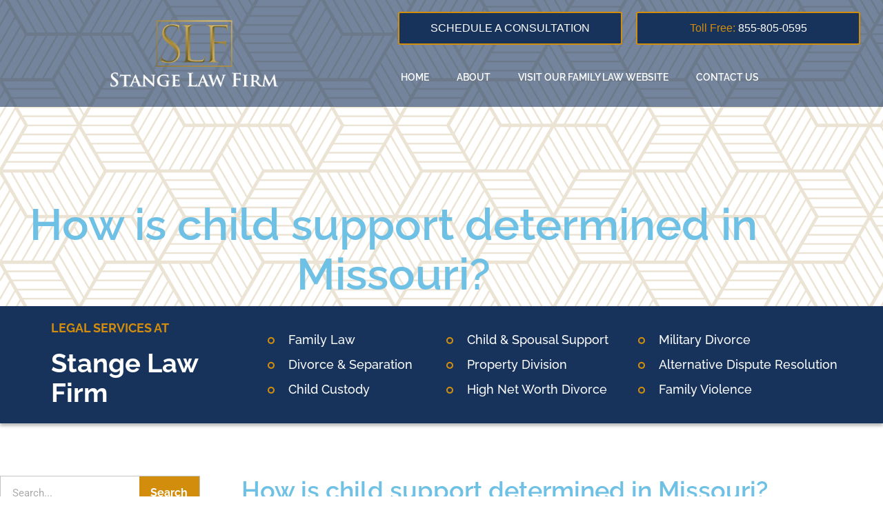

--- FILE ---
content_type: text/html; charset=UTF-8
request_url: https://www.multistatefathersrights.com/2010/10/how-is-child-support-determined-in-missouri/
body_size: 21183
content:
<!doctype html>
<html lang="en-US">
<head>
	<meta charset="UTF-8">
	<meta name="viewport" content="width=device-width, initial-scale=1">
	<link rel="profile" href="https://gmpg.org/xfn/11">
	<meta name='robots' content='index, follow, max-image-preview:large, max-snippet:-1, max-video-preview:-1' />

	<!-- This site is optimized with the Yoast SEO plugin v26.8 - https://yoast.com/product/yoast-seo-wordpress/ -->
	<title>How is child support determined in Missouri? - Multi-State Father&#039;s Rights Blog | Stange Law Firm</title>
	<link rel="canonical" href="https://www.multistatefathersrights.com/2010/10/how-is-child-support-determined-in-missouri/" />
	<meta property="og:locale" content="en_US" />
	<meta property="og:type" content="article" />
	<meta property="og:title" content="How is child support determined in Missouri? - Multi-State Father&#039;s Rights Blog | Stange Law Firm" />
	<meta property="og:description" content="On behalf of Stange Law Firm, PC posted in Child Support on Thursday, October 28, 2010. Child support arises one of three ways in Missouri: (1) Upon administrative action brought by either parent before the Missouri Department of Social Services; (2) As part of a Divorce; or (3) As part of a Petition for Declaration of Paternity. Child support is usually [&hellip;]" />
	<meta property="og:url" content="https://www.multistatefathersrights.com/2010/10/how-is-child-support-determined-in-missouri/" />
	<meta property="og:site_name" content="Multi-State Father&#039;s Rights Blog | Stange Law Firm" />
	<meta property="article:published_time" content="2010-10-28T16:58:00+00:00" />
	<meta property="article:modified_time" content="2020-05-26T19:42:34+00:00" />
	<meta name="author" content="Stange Law Firm" />
	<meta name="twitter:card" content="summary_large_image" />
	<meta name="twitter:label1" content="Written by" />
	<meta name="twitter:data1" content="Stange Law Firm" />
	<meta name="twitter:label2" content="Est. reading time" />
	<meta name="twitter:data2" content="3 minutes" />
	<script type="application/ld+json" class="yoast-schema-graph">{"@context":"https://schema.org","@graph":[{"@type":"Article","@id":"https://www.multistatefathersrights.com/2010/10/how-is-child-support-determined-in-missouri/#article","isPartOf":{"@id":"https://www.multistatefathersrights.com/2010/10/how-is-child-support-determined-in-missouri/"},"author":{"name":"Stange Law Firm","@id":"https://www.multistatefathersrights.com/#/schema/person/3355446c8e8ec6920aecd7988af5c0b3"},"headline":"How is child support determined in Missouri?","datePublished":"2010-10-28T16:58:00+00:00","dateModified":"2020-05-26T19:42:34+00:00","mainEntityOfPage":{"@id":"https://www.multistatefathersrights.com/2010/10/how-is-child-support-determined-in-missouri/"},"wordCount":634,"publisher":{"@id":"https://www.multistatefathersrights.com/#organization"},"articleSection":["Support"],"inLanguage":"en-US"},{"@type":"WebPage","@id":"https://www.multistatefathersrights.com/2010/10/how-is-child-support-determined-in-missouri/","url":"https://www.multistatefathersrights.com/2010/10/how-is-child-support-determined-in-missouri/","name":"How is child support determined in Missouri? - Multi-State Father&#039;s Rights Blog | Stange Law Firm","isPartOf":{"@id":"https://www.multistatefathersrights.com/#website"},"datePublished":"2010-10-28T16:58:00+00:00","dateModified":"2020-05-26T19:42:34+00:00","breadcrumb":{"@id":"https://www.multistatefathersrights.com/2010/10/how-is-child-support-determined-in-missouri/#breadcrumb"},"inLanguage":"en-US","potentialAction":[{"@type":"ReadAction","target":["https://www.multistatefathersrights.com/2010/10/how-is-child-support-determined-in-missouri/"]}]},{"@type":"BreadcrumbList","@id":"https://www.multistatefathersrights.com/2010/10/how-is-child-support-determined-in-missouri/#breadcrumb","itemListElement":[{"@type":"ListItem","position":1,"name":"Home","item":"https://www.multistatefathersrights.com/"},{"@type":"ListItem","position":2,"name":"How is child support determined in Missouri?"}]},{"@type":"WebSite","@id":"https://www.multistatefathersrights.com/#website","url":"https://www.multistatefathersrights.com/","name":"Multi-State Father&#039;s Rights Blog | Stange Law Firm","description":"","publisher":{"@id":"https://www.multistatefathersrights.com/#organization"},"potentialAction":[{"@type":"SearchAction","target":{"@type":"EntryPoint","urlTemplate":"https://www.multistatefathersrights.com/?s={search_term_string}"},"query-input":{"@type":"PropertyValueSpecification","valueRequired":true,"valueName":"search_term_string"}}],"inLanguage":"en-US"},{"@type":"Organization","@id":"https://www.multistatefathersrights.com/#organization","name":"Multi-State Father&#039;s Rights Blog | Stange Law Firm","url":"https://www.multistatefathersrights.com/","logo":{"@type":"ImageObject","inLanguage":"en-US","@id":"https://www.multistatefathersrights.com/#/schema/logo/image/","url":"https://www.multistatefathersrights.com/wp-content/uploads/2020/04/Stange-Law-Firm-Logo.png","contentUrl":"https://www.multistatefathersrights.com/wp-content/uploads/2020/04/Stange-Law-Firm-Logo.png","width":298,"height":120,"caption":"Multi-State Father&#039;s Rights Blog | Stange Law Firm"},"image":{"@id":"https://www.multistatefathersrights.com/#/schema/logo/image/"}},{"@type":"Person","@id":"https://www.multistatefathersrights.com/#/schema/person/3355446c8e8ec6920aecd7988af5c0b3","name":"Stange Law Firm","image":{"@type":"ImageObject","inLanguage":"en-US","@id":"https://www.multistatefathersrights.com/#/schema/person/image/","url":"https://secure.gravatar.com/avatar/541b0865d38c48d039c25e0dcabc7914e9de423e4bf283b105f0255dde8ff361?s=96&d=mm&r=g","contentUrl":"https://secure.gravatar.com/avatar/541b0865d38c48d039c25e0dcabc7914e9de423e4bf283b105f0255dde8ff361?s=96&d=mm&r=g","caption":"Stange Law Firm"},"sameAs":["https://www.multistatefathersrights.com"],"url":"https://www.multistatefathersrights.com/author/admin/"}]}</script>
	<!-- / Yoast SEO plugin. -->


<link rel="alternate" type="application/rss+xml" title="Multi-State Father&#039;s Rights Blog | Stange Law Firm &raquo; Feed" href="https://www.multistatefathersrights.com/feed/" />
<link rel="alternate" type="application/rss+xml" title="Multi-State Father&#039;s Rights Blog | Stange Law Firm &raquo; Comments Feed" href="https://www.multistatefathersrights.com/comments/feed/" />
<link rel="alternate" type="application/rss+xml" title="Multi-State Father&#039;s Rights Blog | Stange Law Firm &raquo; How is child support determined in Missouri? Comments Feed" href="https://www.multistatefathersrights.com/2010/10/how-is-child-support-determined-in-missouri/feed/" />
<link rel="alternate" title="oEmbed (JSON)" type="application/json+oembed" href="https://www.multistatefathersrights.com/wp-json/oembed/1.0/embed?url=https%3A%2F%2Fwww.multistatefathersrights.com%2F2010%2F10%2Fhow-is-child-support-determined-in-missouri%2F" />
<link rel="alternate" title="oEmbed (XML)" type="text/xml+oembed" href="https://www.multistatefathersrights.com/wp-json/oembed/1.0/embed?url=https%3A%2F%2Fwww.multistatefathersrights.com%2F2010%2F10%2Fhow-is-child-support-determined-in-missouri%2F&#038;format=xml" />
<style id='wp-img-auto-sizes-contain-inline-css'>
img:is([sizes=auto i],[sizes^="auto," i]){contain-intrinsic-size:3000px 1500px}
/*# sourceURL=wp-img-auto-sizes-contain-inline-css */
</style>
<style id='wp-emoji-styles-inline-css'>

	img.wp-smiley, img.emoji {
		display: inline !important;
		border: none !important;
		box-shadow: none !important;
		height: 1em !important;
		width: 1em !important;
		margin: 0 0.07em !important;
		vertical-align: -0.1em !important;
		background: none !important;
		padding: 0 !important;
	}
/*# sourceURL=wp-emoji-styles-inline-css */
</style>
<link rel='stylesheet' id='wp-block-library-css' href='https://www.multistatefathersrights.com/wp-includes/css/dist/block-library/style.min.css?ver=6.9' media='all' />
<style id='global-styles-inline-css'>
:root{--wp--preset--aspect-ratio--square: 1;--wp--preset--aspect-ratio--4-3: 4/3;--wp--preset--aspect-ratio--3-4: 3/4;--wp--preset--aspect-ratio--3-2: 3/2;--wp--preset--aspect-ratio--2-3: 2/3;--wp--preset--aspect-ratio--16-9: 16/9;--wp--preset--aspect-ratio--9-16: 9/16;--wp--preset--color--black: #000000;--wp--preset--color--cyan-bluish-gray: #abb8c3;--wp--preset--color--white: #ffffff;--wp--preset--color--pale-pink: #f78da7;--wp--preset--color--vivid-red: #cf2e2e;--wp--preset--color--luminous-vivid-orange: #ff6900;--wp--preset--color--luminous-vivid-amber: #fcb900;--wp--preset--color--light-green-cyan: #7bdcb5;--wp--preset--color--vivid-green-cyan: #00d084;--wp--preset--color--pale-cyan-blue: #8ed1fc;--wp--preset--color--vivid-cyan-blue: #0693e3;--wp--preset--color--vivid-purple: #9b51e0;--wp--preset--gradient--vivid-cyan-blue-to-vivid-purple: linear-gradient(135deg,rgb(6,147,227) 0%,rgb(155,81,224) 100%);--wp--preset--gradient--light-green-cyan-to-vivid-green-cyan: linear-gradient(135deg,rgb(122,220,180) 0%,rgb(0,208,130) 100%);--wp--preset--gradient--luminous-vivid-amber-to-luminous-vivid-orange: linear-gradient(135deg,rgb(252,185,0) 0%,rgb(255,105,0) 100%);--wp--preset--gradient--luminous-vivid-orange-to-vivid-red: linear-gradient(135deg,rgb(255,105,0) 0%,rgb(207,46,46) 100%);--wp--preset--gradient--very-light-gray-to-cyan-bluish-gray: linear-gradient(135deg,rgb(238,238,238) 0%,rgb(169,184,195) 100%);--wp--preset--gradient--cool-to-warm-spectrum: linear-gradient(135deg,rgb(74,234,220) 0%,rgb(151,120,209) 20%,rgb(207,42,186) 40%,rgb(238,44,130) 60%,rgb(251,105,98) 80%,rgb(254,248,76) 100%);--wp--preset--gradient--blush-light-purple: linear-gradient(135deg,rgb(255,206,236) 0%,rgb(152,150,240) 100%);--wp--preset--gradient--blush-bordeaux: linear-gradient(135deg,rgb(254,205,165) 0%,rgb(254,45,45) 50%,rgb(107,0,62) 100%);--wp--preset--gradient--luminous-dusk: linear-gradient(135deg,rgb(255,203,112) 0%,rgb(199,81,192) 50%,rgb(65,88,208) 100%);--wp--preset--gradient--pale-ocean: linear-gradient(135deg,rgb(255,245,203) 0%,rgb(182,227,212) 50%,rgb(51,167,181) 100%);--wp--preset--gradient--electric-grass: linear-gradient(135deg,rgb(202,248,128) 0%,rgb(113,206,126) 100%);--wp--preset--gradient--midnight: linear-gradient(135deg,rgb(2,3,129) 0%,rgb(40,116,252) 100%);--wp--preset--font-size--small: 13px;--wp--preset--font-size--medium: 20px;--wp--preset--font-size--large: 36px;--wp--preset--font-size--x-large: 42px;--wp--preset--spacing--20: 0.44rem;--wp--preset--spacing--30: 0.67rem;--wp--preset--spacing--40: 1rem;--wp--preset--spacing--50: 1.5rem;--wp--preset--spacing--60: 2.25rem;--wp--preset--spacing--70: 3.38rem;--wp--preset--spacing--80: 5.06rem;--wp--preset--shadow--natural: 6px 6px 9px rgba(0, 0, 0, 0.2);--wp--preset--shadow--deep: 12px 12px 50px rgba(0, 0, 0, 0.4);--wp--preset--shadow--sharp: 6px 6px 0px rgba(0, 0, 0, 0.2);--wp--preset--shadow--outlined: 6px 6px 0px -3px rgb(255, 255, 255), 6px 6px rgb(0, 0, 0);--wp--preset--shadow--crisp: 6px 6px 0px rgb(0, 0, 0);}:root { --wp--style--global--content-size: 800px;--wp--style--global--wide-size: 1200px; }:where(body) { margin: 0; }.wp-site-blocks > .alignleft { float: left; margin-right: 2em; }.wp-site-blocks > .alignright { float: right; margin-left: 2em; }.wp-site-blocks > .aligncenter { justify-content: center; margin-left: auto; margin-right: auto; }:where(.wp-site-blocks) > * { margin-block-start: 24px; margin-block-end: 0; }:where(.wp-site-blocks) > :first-child { margin-block-start: 0; }:where(.wp-site-blocks) > :last-child { margin-block-end: 0; }:root { --wp--style--block-gap: 24px; }:root :where(.is-layout-flow) > :first-child{margin-block-start: 0;}:root :where(.is-layout-flow) > :last-child{margin-block-end: 0;}:root :where(.is-layout-flow) > *{margin-block-start: 24px;margin-block-end: 0;}:root :where(.is-layout-constrained) > :first-child{margin-block-start: 0;}:root :where(.is-layout-constrained) > :last-child{margin-block-end: 0;}:root :where(.is-layout-constrained) > *{margin-block-start: 24px;margin-block-end: 0;}:root :where(.is-layout-flex){gap: 24px;}:root :where(.is-layout-grid){gap: 24px;}.is-layout-flow > .alignleft{float: left;margin-inline-start: 0;margin-inline-end: 2em;}.is-layout-flow > .alignright{float: right;margin-inline-start: 2em;margin-inline-end: 0;}.is-layout-flow > .aligncenter{margin-left: auto !important;margin-right: auto !important;}.is-layout-constrained > .alignleft{float: left;margin-inline-start: 0;margin-inline-end: 2em;}.is-layout-constrained > .alignright{float: right;margin-inline-start: 2em;margin-inline-end: 0;}.is-layout-constrained > .aligncenter{margin-left: auto !important;margin-right: auto !important;}.is-layout-constrained > :where(:not(.alignleft):not(.alignright):not(.alignfull)){max-width: var(--wp--style--global--content-size);margin-left: auto !important;margin-right: auto !important;}.is-layout-constrained > .alignwide{max-width: var(--wp--style--global--wide-size);}body .is-layout-flex{display: flex;}.is-layout-flex{flex-wrap: wrap;align-items: center;}.is-layout-flex > :is(*, div){margin: 0;}body .is-layout-grid{display: grid;}.is-layout-grid > :is(*, div){margin: 0;}body{padding-top: 0px;padding-right: 0px;padding-bottom: 0px;padding-left: 0px;}a:where(:not(.wp-element-button)){text-decoration: underline;}:root :where(.wp-element-button, .wp-block-button__link){background-color: #32373c;border-width: 0;color: #fff;font-family: inherit;font-size: inherit;font-style: inherit;font-weight: inherit;letter-spacing: inherit;line-height: inherit;padding-top: calc(0.667em + 2px);padding-right: calc(1.333em + 2px);padding-bottom: calc(0.667em + 2px);padding-left: calc(1.333em + 2px);text-decoration: none;text-transform: inherit;}.has-black-color{color: var(--wp--preset--color--black) !important;}.has-cyan-bluish-gray-color{color: var(--wp--preset--color--cyan-bluish-gray) !important;}.has-white-color{color: var(--wp--preset--color--white) !important;}.has-pale-pink-color{color: var(--wp--preset--color--pale-pink) !important;}.has-vivid-red-color{color: var(--wp--preset--color--vivid-red) !important;}.has-luminous-vivid-orange-color{color: var(--wp--preset--color--luminous-vivid-orange) !important;}.has-luminous-vivid-amber-color{color: var(--wp--preset--color--luminous-vivid-amber) !important;}.has-light-green-cyan-color{color: var(--wp--preset--color--light-green-cyan) !important;}.has-vivid-green-cyan-color{color: var(--wp--preset--color--vivid-green-cyan) !important;}.has-pale-cyan-blue-color{color: var(--wp--preset--color--pale-cyan-blue) !important;}.has-vivid-cyan-blue-color{color: var(--wp--preset--color--vivid-cyan-blue) !important;}.has-vivid-purple-color{color: var(--wp--preset--color--vivid-purple) !important;}.has-black-background-color{background-color: var(--wp--preset--color--black) !important;}.has-cyan-bluish-gray-background-color{background-color: var(--wp--preset--color--cyan-bluish-gray) !important;}.has-white-background-color{background-color: var(--wp--preset--color--white) !important;}.has-pale-pink-background-color{background-color: var(--wp--preset--color--pale-pink) !important;}.has-vivid-red-background-color{background-color: var(--wp--preset--color--vivid-red) !important;}.has-luminous-vivid-orange-background-color{background-color: var(--wp--preset--color--luminous-vivid-orange) !important;}.has-luminous-vivid-amber-background-color{background-color: var(--wp--preset--color--luminous-vivid-amber) !important;}.has-light-green-cyan-background-color{background-color: var(--wp--preset--color--light-green-cyan) !important;}.has-vivid-green-cyan-background-color{background-color: var(--wp--preset--color--vivid-green-cyan) !important;}.has-pale-cyan-blue-background-color{background-color: var(--wp--preset--color--pale-cyan-blue) !important;}.has-vivid-cyan-blue-background-color{background-color: var(--wp--preset--color--vivid-cyan-blue) !important;}.has-vivid-purple-background-color{background-color: var(--wp--preset--color--vivid-purple) !important;}.has-black-border-color{border-color: var(--wp--preset--color--black) !important;}.has-cyan-bluish-gray-border-color{border-color: var(--wp--preset--color--cyan-bluish-gray) !important;}.has-white-border-color{border-color: var(--wp--preset--color--white) !important;}.has-pale-pink-border-color{border-color: var(--wp--preset--color--pale-pink) !important;}.has-vivid-red-border-color{border-color: var(--wp--preset--color--vivid-red) !important;}.has-luminous-vivid-orange-border-color{border-color: var(--wp--preset--color--luminous-vivid-orange) !important;}.has-luminous-vivid-amber-border-color{border-color: var(--wp--preset--color--luminous-vivid-amber) !important;}.has-light-green-cyan-border-color{border-color: var(--wp--preset--color--light-green-cyan) !important;}.has-vivid-green-cyan-border-color{border-color: var(--wp--preset--color--vivid-green-cyan) !important;}.has-pale-cyan-blue-border-color{border-color: var(--wp--preset--color--pale-cyan-blue) !important;}.has-vivid-cyan-blue-border-color{border-color: var(--wp--preset--color--vivid-cyan-blue) !important;}.has-vivid-purple-border-color{border-color: var(--wp--preset--color--vivid-purple) !important;}.has-vivid-cyan-blue-to-vivid-purple-gradient-background{background: var(--wp--preset--gradient--vivid-cyan-blue-to-vivid-purple) !important;}.has-light-green-cyan-to-vivid-green-cyan-gradient-background{background: var(--wp--preset--gradient--light-green-cyan-to-vivid-green-cyan) !important;}.has-luminous-vivid-amber-to-luminous-vivid-orange-gradient-background{background: var(--wp--preset--gradient--luminous-vivid-amber-to-luminous-vivid-orange) !important;}.has-luminous-vivid-orange-to-vivid-red-gradient-background{background: var(--wp--preset--gradient--luminous-vivid-orange-to-vivid-red) !important;}.has-very-light-gray-to-cyan-bluish-gray-gradient-background{background: var(--wp--preset--gradient--very-light-gray-to-cyan-bluish-gray) !important;}.has-cool-to-warm-spectrum-gradient-background{background: var(--wp--preset--gradient--cool-to-warm-spectrum) !important;}.has-blush-light-purple-gradient-background{background: var(--wp--preset--gradient--blush-light-purple) !important;}.has-blush-bordeaux-gradient-background{background: var(--wp--preset--gradient--blush-bordeaux) !important;}.has-luminous-dusk-gradient-background{background: var(--wp--preset--gradient--luminous-dusk) !important;}.has-pale-ocean-gradient-background{background: var(--wp--preset--gradient--pale-ocean) !important;}.has-electric-grass-gradient-background{background: var(--wp--preset--gradient--electric-grass) !important;}.has-midnight-gradient-background{background: var(--wp--preset--gradient--midnight) !important;}.has-small-font-size{font-size: var(--wp--preset--font-size--small) !important;}.has-medium-font-size{font-size: var(--wp--preset--font-size--medium) !important;}.has-large-font-size{font-size: var(--wp--preset--font-size--large) !important;}.has-x-large-font-size{font-size: var(--wp--preset--font-size--x-large) !important;}
:root :where(.wp-block-pullquote){font-size: 1.5em;line-height: 1.6;}
/*# sourceURL=global-styles-inline-css */
</style>
<link rel='stylesheet' id='hello-elementor-css' href='https://www.multistatefathersrights.com/wp-content/themes/hello-elementor/assets/css/reset.css?ver=3.4.5' media='all' />
<link rel='stylesheet' id='hello-elementor-theme-style-css' href='https://www.multistatefathersrights.com/wp-content/themes/hello-elementor/assets/css/theme.css?ver=3.4.5' media='all' />
<link rel='stylesheet' id='hello-elementor-header-footer-css' href='https://www.multistatefathersrights.com/wp-content/themes/hello-elementor/assets/css/header-footer.css?ver=3.4.5' media='all' />
<link rel='stylesheet' id='elementor-frontend-css' href='https://www.multistatefathersrights.com/wp-content/plugins/elementor/assets/css/frontend.min.css?ver=3.34.0' media='all' />
<link rel='stylesheet' id='widget-image-css' href='https://www.multistatefathersrights.com/wp-content/plugins/elementor/assets/css/widget-image.min.css?ver=3.34.0' media='all' />
<link rel='stylesheet' id='widget-nav-menu-css' href='https://www.multistatefathersrights.com/wp-content/plugins/elementor-pro/assets/css/widget-nav-menu.min.css?ver=3.34.0' media='all' />
<link rel='stylesheet' id='widget-heading-css' href='https://www.multistatefathersrights.com/wp-content/plugins/elementor/assets/css/widget-heading.min.css?ver=3.34.0' media='all' />
<link rel='stylesheet' id='widget-social-icons-css' href='https://www.multistatefathersrights.com/wp-content/plugins/elementor/assets/css/widget-social-icons.min.css?ver=3.34.0' media='all' />
<link rel='stylesheet' id='e-apple-webkit-css' href='https://www.multistatefathersrights.com/wp-content/plugins/elementor/assets/css/conditionals/apple-webkit.min.css?ver=3.34.0' media='all' />
<link rel='stylesheet' id='widget-search-form-css' href='https://www.multistatefathersrights.com/wp-content/plugins/elementor-pro/assets/css/widget-search-form.min.css?ver=3.34.0' media='all' />
<link rel='stylesheet' id='elementor-icons-shared-0-css' href='https://www.multistatefathersrights.com/wp-content/plugins/elementor/assets/lib/font-awesome/css/fontawesome.min.css?ver=5.15.3' media='all' />
<link rel='stylesheet' id='elementor-icons-fa-solid-css' href='https://www.multistatefathersrights.com/wp-content/plugins/elementor/assets/lib/font-awesome/css/solid.min.css?ver=5.15.3' media='all' />
<link rel='stylesheet' id='swiper-css' href='https://www.multistatefathersrights.com/wp-content/plugins/elementor/assets/lib/swiper/v8/css/swiper.min.css?ver=8.4.5' media='all' />
<link rel='stylesheet' id='e-swiper-css' href='https://www.multistatefathersrights.com/wp-content/plugins/elementor/assets/css/conditionals/e-swiper.min.css?ver=3.34.0' media='all' />
<link rel='stylesheet' id='widget-divider-css' href='https://www.multistatefathersrights.com/wp-content/plugins/elementor/assets/css/widget-divider.min.css?ver=3.34.0' media='all' />
<link rel='stylesheet' id='widget-posts-css' href='https://www.multistatefathersrights.com/wp-content/plugins/elementor-pro/assets/css/widget-posts.min.css?ver=3.34.0' media='all' />
<link rel='stylesheet' id='elementor-icons-css' href='https://www.multistatefathersrights.com/wp-content/plugins/elementor/assets/lib/eicons/css/elementor-icons.min.css?ver=5.45.0' media='all' />
<link rel='stylesheet' id='elementor-post-8-css' href='https://www.multistatefathersrights.com/wp-content/uploads/elementor/css/post-8.css?ver=1768903106' media='all' />
<link rel='stylesheet' id='elementor-post-10-css' href='https://www.multistatefathersrights.com/wp-content/uploads/elementor/css/post-10.css?ver=1768903106' media='all' />
<link rel='stylesheet' id='elementor-post-557837-css' href='https://www.multistatefathersrights.com/wp-content/uploads/elementor/css/post-557837.css?ver=1768903106' media='all' />
<link rel='stylesheet' id='elementor-post-442-css' href='https://www.multistatefathersrights.com/wp-content/uploads/elementor/css/post-442.css?ver=1768903316' media='all' />
<link rel='stylesheet' id='elementor-gf-local-raleway-css' href='https://www.multistatefathersrights.com/wp-content/uploads/elementor/google-fonts/css/raleway.css?ver=1744035240' media='all' />
<link rel='stylesheet' id='elementor-gf-local-robotoslab-css' href='https://www.multistatefathersrights.com/wp-content/uploads/elementor/google-fonts/css/robotoslab.css?ver=1744035249' media='all' />
<link rel='stylesheet' id='elementor-gf-local-roboto-css' href='https://www.multistatefathersrights.com/wp-content/uploads/elementor/google-fonts/css/roboto.css?ver=1744035267' media='all' />
<link rel='stylesheet' id='elementor-icons-fa-brands-css' href='https://www.multistatefathersrights.com/wp-content/plugins/elementor/assets/lib/font-awesome/css/brands.min.css?ver=5.15.3' media='all' />
<script id="jquery-core-js-extra">
var pp = {"ajax_url":"https://www.multistatefathersrights.com/wp-admin/admin-ajax.php"};
//# sourceURL=jquery-core-js-extra
</script>
<script src="https://www.multistatefathersrights.com/wp-includes/js/jquery/jquery.min.js?ver=3.7.1" id="jquery-core-js"></script>
<script src="https://www.multistatefathersrights.com/wp-includes/js/jquery/jquery-migrate.min.js?ver=3.4.1" id="jquery-migrate-js"></script>
<link rel="https://api.w.org/" href="https://www.multistatefathersrights.com/wp-json/" /><link rel="alternate" title="JSON" type="application/json" href="https://www.multistatefathersrights.com/wp-json/wp/v2/posts/555400" /><link rel="EditURI" type="application/rsd+xml" title="RSD" href="https://www.multistatefathersrights.com/xmlrpc.php?rsd" />
<meta name="generator" content="WordPress 6.9" />
<link rel='shortlink' href='https://www.multistatefathersrights.com/?p=555400' />
<script>(function(w, d) { w.CollectId = "6298ee659f8d485e3467b5cd"; var h = d.head || d.getElementsByTagName("head")[0]; var s = d.createElement("script"); s.setAttribute("type", "text/javascript"); s.async=true; s.setAttribute("src", "https://collectcdn.com/launcher.js"); h.appendChild(s); })(window, document);</script><script>var CollectChatWordpress = true;</script>
<!-- start Simple Custom CSS and JS -->
<style>
.gform-2 .gform_heading{
  display: none;
}
.gform-2 .gfield_label{
  font-family: Raleway;
    font-style: normal;
    font-weight: 500 !important;
    font-size: 20px !important;
}
.gform-2 .gfield_description{
  font-family: Raleway;
  font-weight: 500 !important;
    font-size: 14px !important;
}
.gform-2 #gform_submit_button_2{
  color: #fff;
  text-shadow: 0px 4px 4px rgba(0, 0, 0, 0.25);
  background: #D28D0C !important;
  width: auto !important;
  border: none;
  border-radius: 0px;
  margin-top: 20px;
  padding: 10px 35px !important;
}
.gform-2 #gform_submit_button_2:hover{
  border: none !important;
  border-radius: 0px;
  text-shadow: none;
}
.gform-2 #input_2_2, .gform-2 #input_2_3, .gform-2 #input_2_14, .gform-2 #input_2_16, .gform-2 #input_2_6, .gform-2 #input_2_10{
  width: 80% !important;
  border: 1px solid #C4C4C4;
    border-radius: 2px;
}
.gform-2 .form-p{
  width: 80%;
}
.child-page-edit p a, .child-page-edit li a, .child-page-edit article a{
    color: #a38228 !important;
    text-decoration: underline !important;
}
.child-page-edit h2, .child-page-edit h1 {
    color: #17335C !important;
    font-family: "Raleway", Sans-serif !important;
    font-size: 36px;
    font-weight: bold;
}
.child-page-edit h4, .child-page-edit h3{
  	color: #17335C !important;
    font-family: "Raleway", Sans-serif !important;
}

@media screen and (max-width: 479px) {
  
.gform-2 #input_2_2, .gform-2 #input_2_3, .gform-2 #input_2_14, .gform-2 #input_2_16, .gform-2 #input_2_6, .gform-2 #input_2_10{
  width: 100% !important;
	}
  
 .gform-2 .form-p{
  width: 100%;
	}
}
</style>
<!-- end Simple Custom CSS and JS -->
<!-- start Simple Custom CSS and JS -->
<style>
.gform-1{
	border: solid #BEC2CB;
    border-width: 0px 1px 1px 1px;
  	font-family: Raleway;
}
.gform-1 .gf_progressbar, .gform-1 .gf_progressbar_title, .gform-1 .gform_title, .gform-1 #gf_progressbar_wrapper_1{
  display: none;
}
.gform-1 #input_1_16_3, .gform-1 #input_1_2, .gform-1 #input_1_3, .gform-1 #input_1_4, .gform-1 #input_1_5 {
	margin: 0px 5% 0px 5% !important;
  	width: 90%;
  	border: 1px solid #C4C4C4;
  	border-radius: 2px;
}
.gform-1 #field_1_11, .gform-1 #field_1_14, .gform-1 #field_1_15{
  	margin: 0px 5% 0px 5% !important;
  	width: 90%;
}
.tab-title{
	display: inline-block;
    width: 33.148%;
    text-align: center;
 	font-family: Raleway;
	font-style: normal;
	font-weight: 500;
	font-size: 24px;
	line-height: 200%;
  	height: 90px !important;
    vertical-align: middle;
  	padding-top: 20px;
}
.gform-1 .active-tab{
  	background: #D28D0C;
    color: #ffffff;
  	height: 90px !important;
    vertical-align: middle;
}
.gform_wrapper ul.gform_fields li.gfield{
	padding-right: 0px !important;
}
.tabs-edit{
  	background: #F3F3F3;
  	border: solid #BEC2CB;
  	border-width: 0px 0px 1px 0px;
}
.gform-1 #field_1_18, .gform-1 #field_1_17, .gform-1 #field_1_6{
	border: solid #D28D0C;
    border-width: 3px 0px 0px 0px;
}
.gform_wrapper .gform_page_footer{
    border-top: 0px dotted #ccc !important;
  	text-align: right;
 	padding-right: 5% !important;
}
.gform-1 .gform_previous_button{
  	background: #C4C4C4 !important;
}
.gform-1 .gform_next_button, .gform-1 .gform_button{
  	background: #D28D0C !important;
}
.gform-1 .button{
  	font-family: Roboto;
	font-style: normal;
	font-weight: normal;
	font-size: 16px;
	line-height: 131.3%;
  	color: #FFFFFF;
	text-shadow: 0px 4px 4px rgba(0, 0, 0, 0.25);
  	width: 225px !important;
	height: 45px !important;
  	border-radius: 0px;
}
.gform-1 .validation_message{
  	padding-left: 5% !important;
}
.pp-gravity-form .gform_wrapper .pp-gf-select-custom:after{
  	content: "" !important;
  	color: #fff !important;
}
.gform-1 .gfield_checkbox li input[type=checkbox]{
	margin-top: 0px !important;
}</style>
<!-- end Simple Custom CSS and JS -->
<!-- start Simple Custom CSS and JS -->
<style>
.pa-area .elementor-widget-wrap {
    align-content: start !important;
    align-items: start !important;
    margin-top: 20% !important;
}

.pa-icon path{
    fill: #D28D0C;
}
.pa-area:hover h2{
    color: #ffffff !important;
}
.pa-area:hover .elementor-text-editor{
    color: #ffffff !important;
}
.pa-area:hover .pa-icon path{
    fill: #17335C;
}
.pa-area-btn{
    display: none;
}
.pa-area:hover .pa-area-btn{
    display: inline;
}
p a{
  	color: #17335C;
    text-decoration-line: underline !important;
}
.child-page-edit p a, .child-page-edit li a, .child-page-edit article a{
    color: #a38228 !important;
    text-decoration: underline !important;
}
.child-page-edit h2, .child-page-edit h1 {
    color: #17335C !important;
    font-family: "Raleway", Sans-serif !important;
    font-size: 36px;
    font-weight: bold;
}
.child-page-edit h4, .child-page-edit h3{
  	color: #17335C !important;
    font-family: "Raleway", Sans-serif !important;
}
a.jet-breadcrumbs__item-link.is-home, .jet-breadcrumbs a {
    color: #D28D0C;
}
.elementor .f-l-news hr {
    margin: 40px 0px;
    background-color: transparent;
}
.career-hr-edit hr{
    margin: 30px 0px;
}
.career-a-edit a{
    color: #17335C;
}
.awards-text-edit h2, .awards-text-edit a{
  color: #324560;
}
.art-a-edit ul li a{
  color: #17335C;
    text-decoration-line: underline !important;
}

.footer_here a{
  color:#ffffff !important;
  text-decoration: underline !important;
}
.banner_sec h5 {
    font-weight: 400;
    margin: 5px 0;
    color: #fff;
}
.sideline h1:before,h1:after {
    content: "-";
    font-weight: 100;
    color: #ffffff !important;
    padding: 0 20px;
}
/* -- MEDIA QUERIES - RESPONSIVE --*/
.gold-col{
    color: #D28D0C;
}
.nav-btn-width .elementor-button{
        width: 325px;
}
/* -- HOME --*/
.btn-text-pad .elementor-button{
    padding: 0px;
}
.city-color{
    color: #445A70;
}
.hp-blog .elementor-post__thumbnail__link {
    margin-bottom: -150px;
    z-index: -1;
}
.hp-blog .elementor-post__badge {
  top: 170px !important;
}
.hp-blog .elementor-post__meta-data {
    padding: 0px 25px 30px 25px;
}
.fotter-btn-size .elementor-button{
    width: 60%;
}
.city-color{
    color: #445A70;
}
.gold-col{
    color: #D28D0C;
}
.col-height{
    min-height: 720px;
    position: relative;
    right: -110px;
}
.form-col{
    position: relative;
    left: -0px;
}
/* -- HOME END --*/

/* -- BLOG --*/
.banner-title-white .elementor-heading-title{
    font-family: Raleway;
    font-style: normal;
    font-weight: 800;
    font-size: 64px;
    line-height: 72px;
    text-align: center;
    color: #FFFFFF;
}
.banner-subtitle .elementor-heading-title{
    font-family: Raleway;
    font-style: normal;
    font-weight: 500;
    font-size: 24px;
    line-height: 27px;
    text-align: center;
    color: #FFFFFF;
}
.banner-btn .elementor-button{
    background: #D28D0C;
    border: 2px solid #FFFFFF;
    box-sizing: border-box;
    border-radius: 0px;
    box-shadow: 0px 4px 4px rgba(0, 0, 0, 0.25);
}
.banner-btn a{
    font-family: Muli;
    font-style: normal;
    font-weight: 600;
    font-size: 16px;
    line-height: 20px;
    color: #FFFFFF;
}
.list-decoration li{
    list-style-type:none;
    font-family: Raleway;
    font-style: normal;
    font-weight: 500;
    font-size: 18px;
    line-height: 36px;
    color: #FFFFFF;
}
.list-decoration li:before{
    content:url('/wp-content/uploads/2020/04/list-decoration.png');
    padding-right: 20px;
}
.list-decoration-1 a, .list-decoration-2 a{
  	color: #17335C;
    text-decoration-line: underline !important;	
}
.list-decoration-1 li{
    list-style-type:none;
    padding-bottom: 65px;
}
.list-decoration-1 li:before{
    content:url('/wp-content/uploads/2020/04/list-decoration.png');
    position: absolute;
    margin-left: -30px;
}
.list-decoration-2 li{
    list-style-type:none;
    padding-bottom: 25px;
}
.list-decoration-2 li:before{
    content:url('/wp-content/uploads/2020/04/list-decoration.png');
    position: absolute;
    margin-left: -30px;
}
.categories-edit h5{
    font-family: Raleway;
    font-style: normal;
    font-weight: bold;
    font-size: 19px;
    line-height: 120%;
    color: #414141;
    margin: 25px;
    padding-bottom: 20px;
    border: solid #C4C4C4;
    border-width: 0px 0px 2px 0px;
}
.categories-edit ul{
    padding: 0px 25px;
}
.categories-edit li{
    list-style-type: none;
    font-family: Raleway;
font-style: normal;
font-weight: 600;
font-size: 16px;
line-height: 120%;
}
.categories-edit a {
    color: #414141;
    line-height: 30px;
}
.categories-edit a:hover  {
    color: #D28D0C;
}
.posts-edit .elementor-post__read-more{
    padding-right: 200px;
    padding-bottom: 30px;
    border: solid #C4C4C4;
    border-width: 0px 0px 1px 0px;
}
.posts-edit .elementor-pagination{
    margin-top: 100px;
}
.resources-title{
    display: inline-block;
    font-family: Raleway;
    font-style: normal;
    font-weight: bold;
    font-size: 19px;
    line-height: 120%;
    color: #414141;
    width: calc(100% - 50px);
    padding: 0px 0px 20px 0px;
    margin: 0px 25px 30px 25px;
    border: solid#C4C4C4;
    border-width: 0px 0px 2px 0px;
}
.post-h1-title .elementor-heading-title{
    font-family: Raleway;
    font-style: normal;
    font-weight: bold;
    font-size: 36px;
    line-height: 120%;
    color: #17335C;
}
.rel-post-title .elementor-heading-title{
    font-family: Raleway;
    font-style: normal;
    font-weight: bold;
    font-size: 36px;
    line-height: 120%;
    color: #17335C;
    margin-top: 70px;
}
.post-meta{
    font-family: Raleway;
    font-style: normal;
    font-weight: bold;
    font-size: 20px;
    line-height: 120%;
    color: #D28D0C;
}
.post-content{
    font-family: Raleway;
    font-style: normal;
    font-weight: normal;
    font-size: 16px;
    line-height: 26px;
    color: #737171;
}
.share-post-edit{
    font-family: Raleway;
    font-style: normal;
    font-weight: bold;
    font-size: 20px;
    line-height: 120%;
    color: #D28D0C;
}
/* -- BLOG END --*/
/* -- OUR PROFESIONALS --*/
/* -- OUR PROFESIONALS END --*/
@media screen and (min-width: 1600px) {
}
@media screen and (max-width: 1600px) {
}
@media screen and (min-width: 1440px) and (max-width: 1599px) {
.header-edit{
    padding: 0px 60px 0px 60px !important;
}
.tab-title {
    width: 33.1% !important;
}
.header-cons-btn-col{
    width: 68% !important;
}
}   
@media screen and (min-width: 1200px) and (max-width: 1439px) {
.header-edit{
    padding: 0px 60px 0px 60px !important;
}
.tab-title {
    width: 33.1% !important;
}
.header-cons-btn-col{
    width: 65% !important;
}
}
@media screen and (min-width: 992px) and (max-width: 1199px) {
.header-edit{
    padding: 0px 60px 0px 60px !important;
}
.header-cons-btn-col{
    width: 65% !important;
}
}   
@media screen and (max-width: 991px) {
}
@media screen and (min-width: 768px) and (max-width: 991px) {
}
@media screen and (min-width: 640px) and (max-width: 767px) {
}
@media screen and (min-width: 480px) and (max-width: 639px) {
}
@media screen and (max-width: 479px) {
.sideline .elementor-heading-title{
    font-size: 45px !important;
}
.over-title .elementor-heading-title{
    font-weight: 400 !important;
}
.header-edit{
    background-color: rgba(23, 51, 91, 1) !important;
}
.nav-btn-width .elementor-button{
        width: 300px;
}
.col-height{
    min-height: 720px;
    position: relative;
    right: 0px !important;
}
.posts-edit .elementor-post__read-more{
    padding-right: 0px;
}
/* -- BLOG --*/
.banner-title-white .elementor-heading-title{
    font-size: 45px;
    line-height: 1.3em;
}
/* -- BLOG END--*/
}

/* --  END MEDIA QUERIES - RESPONSIVE --*/</style>
<!-- end Simple Custom CSS and JS -->
<!-- start Simple Custom CSS and JS -->
<script>
jQuery(document).ready(function( $ ){
function set_box_height(){
var maxHeight = 0;
$(".family_matter_box .elementor-cta__content").each(function(){
if ($(this).height() > maxHeight) { maxHeight = $(this).height(); }
});
$(".family_matter_box .elementor-cta__content").height(maxHeight);
}
set_box_height();
$(window).on('resize', function(){
$(".family_matter_box .elementor-cta__content").css('height','fit-content');
set_box_height();
});
});</script>
<!-- end Simple Custom CSS and JS -->
<meta name="generator" content="Elementor 3.34.0; features: additional_custom_breakpoints; settings: css_print_method-external, google_font-enabled, font_display-auto">
			<style>
				.e-con.e-parent:nth-of-type(n+4):not(.e-lazyloaded):not(.e-no-lazyload),
				.e-con.e-parent:nth-of-type(n+4):not(.e-lazyloaded):not(.e-no-lazyload) * {
					background-image: none !important;
				}
				@media screen and (max-height: 1024px) {
					.e-con.e-parent:nth-of-type(n+3):not(.e-lazyloaded):not(.e-no-lazyload),
					.e-con.e-parent:nth-of-type(n+3):not(.e-lazyloaded):not(.e-no-lazyload) * {
						background-image: none !important;
					}
				}
				@media screen and (max-height: 640px) {
					.e-con.e-parent:nth-of-type(n+2):not(.e-lazyloaded):not(.e-no-lazyload),
					.e-con.e-parent:nth-of-type(n+2):not(.e-lazyloaded):not(.e-no-lazyload) * {
						background-image: none !important;
					}
				}
			</style>
			<link rel="icon" href="https://www.multistatefathersrights.com/wp-content/uploads/2020/04/Stange-Law-Firm-Site-Icon-150x150.png" sizes="32x32" />
<link rel="icon" href="https://www.multistatefathersrights.com/wp-content/uploads/2020/04/Stange-Law-Firm-Site-Icon-300x300.png" sizes="192x192" />
<link rel="apple-touch-icon" href="https://www.multistatefathersrights.com/wp-content/uploads/2020/04/Stange-Law-Firm-Site-Icon-300x300.png" />
<meta name="msapplication-TileImage" content="https://www.multistatefathersrights.com/wp-content/uploads/2020/04/Stange-Law-Firm-Site-Icon-300x300.png" />
</head>
<body class="wp-singular post-template-default single single-post postid-555400 single-format-standard wp-custom-logo wp-embed-responsive wp-theme-hello-elementor hello-elementor-default elementor-default elementor-kit-8 elementor-page-442">


<a class="skip-link screen-reader-text" href="#content">Skip to content</a>

		<header data-elementor-type="header" data-elementor-id="10" class="elementor elementor-10 elementor-location-header" data-elementor-post-type="elementor_library">
					<header class="elementor-section elementor-top-section elementor-element elementor-element-67c48c07 elementor-section-content-middle elementor-section-height-min-height elementor-section-stretched elementor-section-full_width elementor-section-height-default elementor-section-items-middle" data-id="67c48c07" data-element_type="section" data-settings="{&quot;background_background&quot;:&quot;classic&quot;,&quot;stretch_section&quot;:&quot;section-stretched&quot;,&quot;jet_parallax_layout_list&quot;:[{&quot;jet_parallax_layout_image&quot;:{&quot;url&quot;:&quot;&quot;,&quot;id&quot;:&quot;&quot;,&quot;size&quot;:&quot;&quot;},&quot;_id&quot;:&quot;142db5a&quot;,&quot;jet_parallax_layout_image_tablet&quot;:{&quot;url&quot;:&quot;&quot;,&quot;id&quot;:&quot;&quot;,&quot;size&quot;:&quot;&quot;},&quot;jet_parallax_layout_image_mobile&quot;:{&quot;url&quot;:&quot;&quot;,&quot;id&quot;:&quot;&quot;,&quot;size&quot;:&quot;&quot;},&quot;jet_parallax_layout_speed&quot;:{&quot;unit&quot;:&quot;%&quot;,&quot;size&quot;:50,&quot;sizes&quot;:[]},&quot;jet_parallax_layout_type&quot;:&quot;scroll&quot;,&quot;jet_parallax_layout_direction&quot;:&quot;1&quot;,&quot;jet_parallax_layout_fx_direction&quot;:null,&quot;jet_parallax_layout_z_index&quot;:&quot;&quot;,&quot;jet_parallax_layout_bg_x&quot;:50,&quot;jet_parallax_layout_bg_y&quot;:50,&quot;jet_parallax_layout_bg_size&quot;:&quot;auto&quot;,&quot;jet_parallax_layout_animation_prop&quot;:&quot;transform&quot;,&quot;jet_parallax_layout_on&quot;:[&quot;desktop&quot;,&quot;tablet&quot;],&quot;jet_parallax_layout_bg_x_tablet&quot;:&quot;&quot;,&quot;jet_parallax_layout_bg_x_mobile&quot;:&quot;&quot;,&quot;jet_parallax_layout_bg_y_tablet&quot;:&quot;&quot;,&quot;jet_parallax_layout_bg_y_mobile&quot;:&quot;&quot;,&quot;jet_parallax_layout_bg_size_tablet&quot;:&quot;&quot;,&quot;jet_parallax_layout_bg_size_mobile&quot;:&quot;&quot;}]}">
							<div class="elementor-background-overlay"></div>
							<div class="elementor-container elementor-column-gap-no">
					<div class="elementor-column elementor-col-50 elementor-top-column elementor-element elementor-element-69b870bc" data-id="69b870bc" data-element_type="column">
			<div class="elementor-widget-wrap elementor-element-populated">
						<div class="elementor-element elementor-element-5c8fd992 elementor-widget elementor-widget-theme-site-logo elementor-widget-image" data-id="5c8fd992" data-element_type="widget" data-widget_type="theme-site-logo.default">
				<div class="elementor-widget-container">
											<a href="https://www.multistatefathersrights.com">
			<img width="298" height="120" src="https://www.multistatefathersrights.com/wp-content/uploads/2020/04/Stange-Law-Firm-Logo.png" class="attachment-full size-full wp-image-558134" alt="Stange Law Firm" />				</a>
											</div>
				</div>
					</div>
		</div>
				<div class="elementor-column elementor-col-50 elementor-top-column elementor-element elementor-element-ced721b" data-id="ced721b" data-element_type="column">
			<div class="elementor-widget-wrap elementor-element-populated">
						<section class="elementor-section elementor-inner-section elementor-element elementor-element-c4cf9cf elementor-section-full_width elementor-section-height-default elementor-section-height-default" data-id="c4cf9cf" data-element_type="section" id="header-cta" data-settings="{&quot;jet_parallax_layout_list&quot;:[{&quot;jet_parallax_layout_image&quot;:{&quot;url&quot;:&quot;&quot;,&quot;id&quot;:&quot;&quot;,&quot;size&quot;:&quot;&quot;},&quot;_id&quot;:&quot;bb28656&quot;,&quot;jet_parallax_layout_image_tablet&quot;:{&quot;url&quot;:&quot;&quot;,&quot;id&quot;:&quot;&quot;,&quot;size&quot;:&quot;&quot;},&quot;jet_parallax_layout_image_mobile&quot;:{&quot;url&quot;:&quot;&quot;,&quot;id&quot;:&quot;&quot;,&quot;size&quot;:&quot;&quot;},&quot;jet_parallax_layout_speed&quot;:{&quot;unit&quot;:&quot;%&quot;,&quot;size&quot;:50,&quot;sizes&quot;:[]},&quot;jet_parallax_layout_type&quot;:&quot;scroll&quot;,&quot;jet_parallax_layout_direction&quot;:&quot;1&quot;,&quot;jet_parallax_layout_fx_direction&quot;:null,&quot;jet_parallax_layout_z_index&quot;:&quot;&quot;,&quot;jet_parallax_layout_bg_x&quot;:50,&quot;jet_parallax_layout_bg_y&quot;:50,&quot;jet_parallax_layout_bg_size&quot;:&quot;auto&quot;,&quot;jet_parallax_layout_animation_prop&quot;:&quot;transform&quot;,&quot;jet_parallax_layout_on&quot;:[&quot;desktop&quot;,&quot;tablet&quot;],&quot;jet_parallax_layout_bg_x_tablet&quot;:&quot;&quot;,&quot;jet_parallax_layout_bg_x_mobile&quot;:&quot;&quot;,&quot;jet_parallax_layout_bg_y_tablet&quot;:&quot;&quot;,&quot;jet_parallax_layout_bg_y_mobile&quot;:&quot;&quot;,&quot;jet_parallax_layout_bg_size_tablet&quot;:&quot;&quot;,&quot;jet_parallax_layout_bg_size_mobile&quot;:&quot;&quot;}]}">
						<div class="elementor-container elementor-column-gap-default">
					<div class="elementor-column elementor-col-50 elementor-inner-column elementor-element elementor-element-016abe5" data-id="016abe5" data-element_type="column">
			<div class="elementor-widget-wrap elementor-element-populated">
						<div class="elementor-element elementor-element-92f3fc2 elementor-align-right nav-btn-width elementor-widget elementor-widget-button" data-id="92f3fc2" data-element_type="widget" data-widget_type="button.default">
				<div class="elementor-widget-container">
									<div class="elementor-button-wrapper">
					<a class="elementor-button elementor-button-link elementor-size-sm" href="https://www.multistatefathersrights.com//contact/">
						<span class="elementor-button-content-wrapper">
									<span class="elementor-button-text">SCHEDULE A CONSULTATION</span>
					</span>
					</a>
				</div>
								</div>
				</div>
					</div>
		</div>
				<div class="elementor-column elementor-col-50 elementor-inner-column elementor-element elementor-element-eb243b3" data-id="eb243b3" data-element_type="column">
			<div class="elementor-widget-wrap elementor-element-populated">
						<div class="elementor-element elementor-element-fecbd14 elementor-align-right nav-btn-width elementor-widget elementor-widget-button" data-id="fecbd14" data-element_type="widget" data-widget_type="button.default">
				<div class="elementor-widget-container">
									<div class="elementor-button-wrapper">
					<a class="elementor-button elementor-button-link elementor-size-sm" href="tel:8558050595">
						<span class="elementor-button-content-wrapper">
									<span class="elementor-button-text"><span class="gold-col">Toll Free:</span> 855-805-0595</span>
					</span>
					</a>
				</div>
								</div>
				</div>
					</div>
		</div>
					</div>
		</section>
				<div class="elementor-element elementor-element-57c34ad8 elementor-nav-menu__align-end elementor-nav-menu--stretch elementor-nav-menu__text-align-center elementor-nav-menu--dropdown-tablet elementor-nav-menu--toggle elementor-nav-menu--burger elementor-widget elementor-widget-nav-menu" data-id="57c34ad8" data-element_type="widget" data-settings="{&quot;full_width&quot;:&quot;stretch&quot;,&quot;layout&quot;:&quot;horizontal&quot;,&quot;submenu_icon&quot;:{&quot;value&quot;:&quot;&lt;i class=\&quot;fas fa-caret-down\&quot; aria-hidden=\&quot;true\&quot;&gt;&lt;\/i&gt;&quot;,&quot;library&quot;:&quot;fa-solid&quot;},&quot;toggle&quot;:&quot;burger&quot;}" data-widget_type="nav-menu.default">
				<div class="elementor-widget-container">
								<nav aria-label="Menu" class="elementor-nav-menu--main elementor-nav-menu__container elementor-nav-menu--layout-horizontal e--pointer-none">
				<ul id="menu-1-57c34ad8" class="elementor-nav-menu"><li class="menu-item menu-item-type-custom menu-item-object-custom menu-item-557793"><a href="/" class="elementor-item">HOME</a></li>
<li class="menu-item menu-item-type-post_type menu-item-object-page menu-item-557791"><a href="https://www.multistatefathersrights.com/about/" class="elementor-item">About</a></li>
<li class="menu-item menu-item-type-custom menu-item-object-custom menu-item-557792"><a href="https://www.stangelawfirm.com/" class="elementor-item">Visit Our Family Law Website</a></li>
<li class="menu-item menu-item-type-post_type menu-item-object-page menu-item-557790"><a href="https://www.multistatefathersrights.com/contact/" class="elementor-item">Contact Us</a></li>
</ul>			</nav>
					<div class="elementor-menu-toggle" role="button" tabindex="0" aria-label="Menu Toggle" aria-expanded="false">
			<i aria-hidden="true" role="presentation" class="elementor-menu-toggle__icon--open eicon-menu-bar"></i><i aria-hidden="true" role="presentation" class="elementor-menu-toggle__icon--close eicon-close"></i>		</div>
					<nav class="elementor-nav-menu--dropdown elementor-nav-menu__container" aria-hidden="true">
				<ul id="menu-2-57c34ad8" class="elementor-nav-menu"><li class="menu-item menu-item-type-custom menu-item-object-custom menu-item-557793"><a href="/" class="elementor-item" tabindex="-1">HOME</a></li>
<li class="menu-item menu-item-type-post_type menu-item-object-page menu-item-557791"><a href="https://www.multistatefathersrights.com/about/" class="elementor-item" tabindex="-1">About</a></li>
<li class="menu-item menu-item-type-custom menu-item-object-custom menu-item-557792"><a href="https://www.stangelawfirm.com/" class="elementor-item" tabindex="-1">Visit Our Family Law Website</a></li>
<li class="menu-item menu-item-type-post_type menu-item-object-page menu-item-557790"><a href="https://www.multistatefathersrights.com/contact/" class="elementor-item" tabindex="-1">Contact Us</a></li>
</ul>			</nav>
						</div>
				</div>
					</div>
		</div>
					</div>
		</header>
				</header>
				<div data-elementor-type="single" data-elementor-id="442" class="elementor elementor-442 elementor-location-single post-555400 post type-post status-publish format-standard hentry category-support" data-elementor-post-type="elementor_library">
					<section class="elementor-section elementor-top-section elementor-element elementor-element-1fa3d64 elementor-section-height-min-height elementor-section-items-top elementor-section-boxed elementor-section-height-default" data-id="1fa3d64" data-element_type="section" data-settings="{&quot;jet_parallax_layout_list&quot;:[{&quot;jet_parallax_layout_image&quot;:{&quot;url&quot;:&quot;&quot;,&quot;id&quot;:&quot;&quot;,&quot;size&quot;:&quot;&quot;},&quot;_id&quot;:&quot;d4dec29&quot;,&quot;jet_parallax_layout_image_tablet&quot;:{&quot;url&quot;:&quot;&quot;,&quot;id&quot;:&quot;&quot;,&quot;size&quot;:&quot;&quot;},&quot;jet_parallax_layout_image_mobile&quot;:{&quot;url&quot;:&quot;&quot;,&quot;id&quot;:&quot;&quot;,&quot;size&quot;:&quot;&quot;},&quot;jet_parallax_layout_speed&quot;:{&quot;unit&quot;:&quot;%&quot;,&quot;size&quot;:50,&quot;sizes&quot;:[]},&quot;jet_parallax_layout_type&quot;:&quot;scroll&quot;,&quot;jet_parallax_layout_direction&quot;:&quot;1&quot;,&quot;jet_parallax_layout_fx_direction&quot;:null,&quot;jet_parallax_layout_z_index&quot;:&quot;&quot;,&quot;jet_parallax_layout_bg_x&quot;:50,&quot;jet_parallax_layout_bg_x_tablet&quot;:&quot;&quot;,&quot;jet_parallax_layout_bg_x_mobile&quot;:&quot;&quot;,&quot;jet_parallax_layout_bg_y&quot;:50,&quot;jet_parallax_layout_bg_y_tablet&quot;:&quot;&quot;,&quot;jet_parallax_layout_bg_y_mobile&quot;:&quot;&quot;,&quot;jet_parallax_layout_bg_size&quot;:&quot;auto&quot;,&quot;jet_parallax_layout_bg_size_tablet&quot;:&quot;&quot;,&quot;jet_parallax_layout_bg_size_mobile&quot;:&quot;&quot;,&quot;jet_parallax_layout_animation_prop&quot;:&quot;transform&quot;,&quot;jet_parallax_layout_on&quot;:[&quot;desktop&quot;,&quot;tablet&quot;]}],&quot;background_background&quot;:&quot;classic&quot;}">
							<div class="elementor-background-overlay"></div>
							<div class="elementor-container elementor-column-gap-default">
					<div class="elementor-column elementor-col-100 elementor-top-column elementor-element elementor-element-3780c800" data-id="3780c800" data-element_type="column">
			<div class="elementor-widget-wrap elementor-element-populated">
						<div class="elementor-element elementor-element-61070d8f banner-title-white elementor-widget elementor-widget-heading" data-id="61070d8f" data-element_type="widget" data-widget_type="heading.default">
				<div class="elementor-widget-container">
					<h2 class="elementor-heading-title elementor-size-default">How is child support determined in Missouri?</h2>				</div>
				</div>
					</div>
		</div>
					</div>
		</section>
				<section class="elementor-section elementor-top-section elementor-element elementor-element-0fbe1c3 elementor-section-full_width elementor-section-height-default elementor-section-height-default" data-id="0fbe1c3" data-element_type="section" data-settings="{&quot;jet_parallax_layout_list&quot;:[{&quot;_id&quot;:&quot;359c6f5&quot;,&quot;jet_parallax_layout_image&quot;:{&quot;url&quot;:&quot;&quot;,&quot;id&quot;:&quot;&quot;,&quot;size&quot;:&quot;&quot;},&quot;jet_parallax_layout_image_tablet&quot;:{&quot;url&quot;:&quot;&quot;,&quot;id&quot;:&quot;&quot;,&quot;size&quot;:&quot;&quot;},&quot;jet_parallax_layout_image_mobile&quot;:{&quot;url&quot;:&quot;&quot;,&quot;id&quot;:&quot;&quot;,&quot;size&quot;:&quot;&quot;},&quot;jet_parallax_layout_speed&quot;:{&quot;unit&quot;:&quot;%&quot;,&quot;size&quot;:50,&quot;sizes&quot;:[]},&quot;jet_parallax_layout_type&quot;:&quot;scroll&quot;,&quot;jet_parallax_layout_direction&quot;:&quot;1&quot;,&quot;jet_parallax_layout_fx_direction&quot;:null,&quot;jet_parallax_layout_z_index&quot;:&quot;&quot;,&quot;jet_parallax_layout_bg_x&quot;:50,&quot;jet_parallax_layout_bg_x_tablet&quot;:&quot;&quot;,&quot;jet_parallax_layout_bg_x_mobile&quot;:&quot;&quot;,&quot;jet_parallax_layout_bg_y&quot;:50,&quot;jet_parallax_layout_bg_y_tablet&quot;:&quot;&quot;,&quot;jet_parallax_layout_bg_y_mobile&quot;:&quot;&quot;,&quot;jet_parallax_layout_bg_size&quot;:&quot;auto&quot;,&quot;jet_parallax_layout_bg_size_tablet&quot;:&quot;&quot;,&quot;jet_parallax_layout_bg_size_mobile&quot;:&quot;&quot;,&quot;jet_parallax_layout_animation_prop&quot;:&quot;transform&quot;,&quot;jet_parallax_layout_on&quot;:[&quot;desktop&quot;,&quot;tablet&quot;]}]}">
						<div class="elementor-container elementor-column-gap-default">
					<div class="elementor-column elementor-col-100 elementor-top-column elementor-element elementor-element-5b18d6e" data-id="5b18d6e" data-element_type="column">
			<div class="elementor-widget-wrap elementor-element-populated">
						<div class="elementor-element elementor-element-260aa8e elementor-widget elementor-widget-shortcode" data-id="260aa8e" data-element_type="widget" data-widget_type="shortcode.default">
				<div class="elementor-widget-container">
							<div class="elementor-shortcode">		<div data-elementor-type="section" data-elementor-id="557939" class="elementor elementor-557939 elementor-location-single" data-elementor-post-type="elementor_library">
					<section class="elementor-section elementor-top-section elementor-element elementor-element-3e468786 elementor-section-full_width banner-services-bar elementor-section-height-default elementor-section-height-default" data-id="3e468786" data-element_type="section" data-settings="{&quot;jet_parallax_layout_list&quot;:[{&quot;jet_parallax_layout_image&quot;:{&quot;url&quot;:&quot;&quot;,&quot;id&quot;:&quot;&quot;,&quot;size&quot;:&quot;&quot;},&quot;_id&quot;:&quot;a516dac&quot;,&quot;jet_parallax_layout_image_tablet&quot;:{&quot;url&quot;:&quot;&quot;,&quot;id&quot;:&quot;&quot;,&quot;size&quot;:&quot;&quot;},&quot;jet_parallax_layout_image_mobile&quot;:{&quot;url&quot;:&quot;&quot;,&quot;id&quot;:&quot;&quot;,&quot;size&quot;:&quot;&quot;},&quot;jet_parallax_layout_speed&quot;:{&quot;unit&quot;:&quot;%&quot;,&quot;size&quot;:50,&quot;sizes&quot;:[]},&quot;jet_parallax_layout_type&quot;:&quot;scroll&quot;,&quot;jet_parallax_layout_direction&quot;:&quot;1&quot;,&quot;jet_parallax_layout_fx_direction&quot;:null,&quot;jet_parallax_layout_z_index&quot;:&quot;&quot;,&quot;jet_parallax_layout_bg_x&quot;:50,&quot;jet_parallax_layout_bg_y&quot;:50,&quot;jet_parallax_layout_bg_size&quot;:&quot;auto&quot;,&quot;jet_parallax_layout_animation_prop&quot;:&quot;transform&quot;,&quot;jet_parallax_layout_on&quot;:[&quot;desktop&quot;,&quot;tablet&quot;],&quot;jet_parallax_layout_bg_x_tablet&quot;:&quot;&quot;,&quot;jet_parallax_layout_bg_x_mobile&quot;:&quot;&quot;,&quot;jet_parallax_layout_bg_y_tablet&quot;:&quot;&quot;,&quot;jet_parallax_layout_bg_y_mobile&quot;:&quot;&quot;,&quot;jet_parallax_layout_bg_size_tablet&quot;:&quot;&quot;,&quot;jet_parallax_layout_bg_size_mobile&quot;:&quot;&quot;}],&quot;background_background&quot;:&quot;classic&quot;}">
						<div class="elementor-container elementor-column-gap-no">
					<div class="elementor-column elementor-col-25 elementor-top-column elementor-element elementor-element-49852e23" data-id="49852e23" data-element_type="column">
			<div class="elementor-widget-wrap elementor-element-populated">
						<div class="elementor-element elementor-element-5358f275 elementor-widget elementor-widget-heading" data-id="5358f275" data-element_type="widget" data-widget_type="heading.default">
				<div class="elementor-widget-container">
					<h3 class="elementor-heading-title elementor-size-default">Legal Services At</h3>				</div>
				</div>
				<div class="elementor-element elementor-element-23e008f0 elementor-widget elementor-widget-heading" data-id="23e008f0" data-element_type="widget" data-widget_type="heading.default">
				<div class="elementor-widget-container">
					<h3 class="elementor-heading-title elementor-size-default">Stange Law Firm</h3>				</div>
				</div>
					</div>
		</div>
				<div class="elementor-column elementor-col-25 elementor-top-column elementor-element elementor-element-91a72cb" data-id="91a72cb" data-element_type="column">
			<div class="elementor-widget-wrap elementor-element-populated">
						<div class="elementor-element elementor-element-730d8ca2 list-decoration elementor-widget elementor-widget-text-editor" data-id="730d8ca2" data-element_type="widget" data-widget_type="text-editor.default">
				<div class="elementor-widget-container">
									<ul><li><span style="color: #ffffff;"><a style="color: #ffffff;" href="https://www.stangelawfirm.com/family-law-matters/">Family Law</a></span></li><li><a href="https://www.stangelawfirm.com/divorce-separation/"><span style="color: #ffffff;">Divorce &amp; Separation</span></a></li><li><a href="https://www.stangelawfirm.com/childcustody/"><span style="color: #ffffff;">Child Custody</span></a></li></ul>								</div>
				</div>
					</div>
		</div>
				<div class="elementor-column elementor-col-25 elementor-top-column elementor-element elementor-element-e9681ca" data-id="e9681ca" data-element_type="column">
			<div class="elementor-widget-wrap elementor-element-populated">
						<div class="elementor-element elementor-element-7c70ea5d list-decoration elementor-widget elementor-widget-text-editor" data-id="7c70ea5d" data-element_type="widget" data-widget_type="text-editor.default">
				<div class="elementor-widget-container">
									<ul>
 	<li><span style="color: #ffffff;"><a style="color: #ffffff;" href="https://www.stangelawfirm.com/child-custody-and-support/">Child &amp; Spousal Support</a></span></li>
 	<li><span style="color: #ffffff;"><a style="color: #ffffff;" href="https://www.stangelawfirm.com/property-division/">Property Division</a></span></li>
 	<li><span style="color: #ffffff;"><a style="color: #ffffff;" href="https://www.stangelawfirm.com/high-net-worth-divorce/">High Net Worth Divorce</a></span></li>
</ul>								</div>
				</div>
					</div>
		</div>
				<div class="elementor-column elementor-col-25 elementor-top-column elementor-element elementor-element-732ccf5f" data-id="732ccf5f" data-element_type="column">
			<div class="elementor-widget-wrap elementor-element-populated">
						<div class="elementor-element elementor-element-42ae8078 list-decoration elementor-widget elementor-widget-text-editor" data-id="42ae8078" data-element_type="widget" data-widget_type="text-editor.default">
				<div class="elementor-widget-container">
									<ul>
 	<li><span style="color: #ffffff;"><a style="color: #ffffff;" href="https://www.stangelawfirm.com/military-divorce/">Military Divorce</a></span></li>
 	<li><span style="color: #ffffff;"><a style="color: #ffffff;" href="https://www.stangelawfirm.com/alternative-dispute-resolution/">Alternative Dispute Resolution</a></span></li>
 	<li><span style="color: #ffffff;"><a style="color: #ffffff;" href="https://www.stangelawfirm.com/family-violence/">Family Violence</a></span></li>
</ul>								</div>
				</div>
					</div>
		</div>
					</div>
		</section>
				</div>
		</div>
						</div>
				</div>
					</div>
		</div>
					</div>
		</section>
				<section class="elementor-section elementor-top-section elementor-element elementor-element-6239a44a elementor-reverse-tablet elementor-reverse-mobile elementor-section-boxed elementor-section-height-default elementor-section-height-default" data-id="6239a44a" data-element_type="section" data-settings="{&quot;jet_parallax_layout_list&quot;:[{&quot;jet_parallax_layout_image&quot;:{&quot;url&quot;:&quot;&quot;,&quot;id&quot;:&quot;&quot;,&quot;size&quot;:&quot;&quot;},&quot;_id&quot;:&quot;9dd1b17&quot;,&quot;jet_parallax_layout_image_tablet&quot;:{&quot;url&quot;:&quot;&quot;,&quot;id&quot;:&quot;&quot;,&quot;size&quot;:&quot;&quot;},&quot;jet_parallax_layout_image_mobile&quot;:{&quot;url&quot;:&quot;&quot;,&quot;id&quot;:&quot;&quot;,&quot;size&quot;:&quot;&quot;},&quot;jet_parallax_layout_speed&quot;:{&quot;unit&quot;:&quot;%&quot;,&quot;size&quot;:50,&quot;sizes&quot;:[]},&quot;jet_parallax_layout_type&quot;:&quot;scroll&quot;,&quot;jet_parallax_layout_direction&quot;:&quot;1&quot;,&quot;jet_parallax_layout_fx_direction&quot;:null,&quot;jet_parallax_layout_z_index&quot;:&quot;&quot;,&quot;jet_parallax_layout_bg_x&quot;:50,&quot;jet_parallax_layout_bg_x_tablet&quot;:&quot;&quot;,&quot;jet_parallax_layout_bg_x_mobile&quot;:&quot;&quot;,&quot;jet_parallax_layout_bg_y&quot;:50,&quot;jet_parallax_layout_bg_y_tablet&quot;:&quot;&quot;,&quot;jet_parallax_layout_bg_y_mobile&quot;:&quot;&quot;,&quot;jet_parallax_layout_bg_size&quot;:&quot;auto&quot;,&quot;jet_parallax_layout_bg_size_tablet&quot;:&quot;&quot;,&quot;jet_parallax_layout_bg_size_mobile&quot;:&quot;&quot;,&quot;jet_parallax_layout_animation_prop&quot;:&quot;transform&quot;,&quot;jet_parallax_layout_on&quot;:[&quot;desktop&quot;,&quot;tablet&quot;]}]}">
						<div class="elementor-container elementor-column-gap-no">
					<div class="elementor-column elementor-col-50 elementor-top-column elementor-element elementor-element-5dea216" data-id="5dea216" data-element_type="column">
			<div class="elementor-widget-wrap elementor-element-populated">
						<div class="elementor-element elementor-element-6c62ddeb elementor-search-form--button-type-text elementor-search-form--skin-classic elementor-widget elementor-widget-search-form" data-id="6c62ddeb" data-element_type="widget" data-settings="{&quot;skin&quot;:&quot;classic&quot;}" data-widget_type="search-form.default">
				<div class="elementor-widget-container">
							<search role="search">
			<form class="elementor-search-form" action="https://www.multistatefathersrights.com" method="get">
												<div class="elementor-search-form__container">
					<label class="elementor-screen-only" for="elementor-search-form-6c62ddeb">Search</label>

					
					<input id="elementor-search-form-6c62ddeb" placeholder="Search..." class="elementor-search-form__input" type="search" name="s" value="">
					
											<button class="elementor-search-form__submit" type="submit" aria-label="Search">
															Search													</button>
					
									</div>
			</form>
		</search>
						</div>
				</div>
				<div class="elementor-element elementor-element-baf2f75 categories-edit elementor-widget elementor-widget-wp-widget-categories" data-id="baf2f75" data-element_type="widget" data-widget_type="wp-widget-categories.default">
				<div class="elementor-widget-container">
					<h5>Categories</h5><nav aria-label="Categories">
			<ul>
					<li class="cat-item cat-item-8"><a href="https://www.multistatefathersrights.com/category/dissolution-of-marriage/">Dissolution of Marriage</a>
</li>
	<li class="cat-item cat-item-10"><a href="https://www.multistatefathersrights.com/category/domestic-relations/">Domestic Relations</a>
</li>
	<li class="cat-item cat-item-9"><a href="https://www.multistatefathersrights.com/category/domestic-voilence/">Domestic Voilence</a>
</li>
	<li class="cat-item cat-item-24"><a href="https://www.multistatefathersrights.com/category/estate-planning/">Estate Planning</a>
</li>
	<li class="cat-item cat-item-19"><a href="https://www.multistatefathersrights.com/category/fathers-rights/">Father&#039;s Rights</a>
</li>
	<li class="cat-item cat-item-11"><a href="https://www.multistatefathersrights.com/category/legal-separation/">Legal Separation</a>
</li>
	<li class="cat-item cat-item-12"><a href="https://www.multistatefathersrights.com/category/military-dissolution/">Military Dissolution</a>
</li>
	<li class="cat-item cat-item-5"><a href="https://www.multistatefathersrights.com/category/parenting-time/">Parenting Time</a>
</li>
	<li class="cat-item cat-item-21"><a href="https://www.multistatefathersrights.com/category/paternity/">Paternity</a>
</li>
	<li class="cat-item cat-item-20"><a href="https://www.multistatefathersrights.com/category/support/">Support</a>
</li>
	<li class="cat-item cat-item-18"><a href="https://www.multistatefathersrights.com/category/visitation/">Visitation</a>
</li>
			</ul>

			</nav>				</div>
				</div>
				<div class="elementor-element elementor-element-7790c938 categories-edit elementor-widget elementor-widget-wp-widget-archives" data-id="7790c938" data-element_type="widget" data-widget_type="wp-widget-archives.default">
				<div class="elementor-widget-container">
					<h5>Archives</h5><nav aria-label="Archives">
			<ul>
					<li><a href='https://www.multistatefathersrights.com/2025/12/'>December 2025</a></li>
	<li><a href='https://www.multistatefathersrights.com/2025/11/'>November 2025</a></li>
	<li><a href='https://www.multistatefathersrights.com/2025/10/'>October 2025</a></li>
	<li><a href='https://www.multistatefathersrights.com/2025/09/'>September 2025</a></li>
	<li><a href='https://www.multistatefathersrights.com/2025/08/'>August 2025</a></li>
	<li><a href='https://www.multistatefathersrights.com/2025/07/'>July 2025</a></li>
	<li><a href='https://www.multistatefathersrights.com/2025/06/'>June 2025</a></li>
	<li><a href='https://www.multistatefathersrights.com/2025/05/'>May 2025</a></li>
	<li><a href='https://www.multistatefathersrights.com/2025/04/'>April 2025</a></li>
	<li><a href='https://www.multistatefathersrights.com/2025/03/'>March 2025</a></li>
	<li><a href='https://www.multistatefathersrights.com/2025/02/'>February 2025</a></li>
	<li><a href='https://www.multistatefathersrights.com/2025/01/'>January 2025</a></li>
	<li><a href='https://www.multistatefathersrights.com/2024/12/'>December 2024</a></li>
	<li><a href='https://www.multistatefathersrights.com/2024/11/'>November 2024</a></li>
	<li><a href='https://www.multistatefathersrights.com/2024/10/'>October 2024</a></li>
	<li><a href='https://www.multistatefathersrights.com/2024/09/'>September 2024</a></li>
	<li><a href='https://www.multistatefathersrights.com/2024/08/'>August 2024</a></li>
	<li><a href='https://www.multistatefathersrights.com/2024/07/'>July 2024</a></li>
	<li><a href='https://www.multistatefathersrights.com/2024/06/'>June 2024</a></li>
	<li><a href='https://www.multistatefathersrights.com/2024/05/'>May 2024</a></li>
	<li><a href='https://www.multistatefathersrights.com/2024/04/'>April 2024</a></li>
	<li><a href='https://www.multistatefathersrights.com/2024/03/'>March 2024</a></li>
	<li><a href='https://www.multistatefathersrights.com/2024/02/'>February 2024</a></li>
	<li><a href='https://www.multistatefathersrights.com/2024/01/'>January 2024</a></li>
	<li><a href='https://www.multistatefathersrights.com/2023/12/'>December 2023</a></li>
	<li><a href='https://www.multistatefathersrights.com/2023/11/'>November 2023</a></li>
	<li><a href='https://www.multistatefathersrights.com/2023/10/'>October 2023</a></li>
	<li><a href='https://www.multistatefathersrights.com/2023/09/'>September 2023</a></li>
	<li><a href='https://www.multistatefathersrights.com/2023/08/'>August 2023</a></li>
	<li><a href='https://www.multistatefathersrights.com/2023/07/'>July 2023</a></li>
	<li><a href='https://www.multistatefathersrights.com/2023/06/'>June 2023</a></li>
	<li><a href='https://www.multistatefathersrights.com/2023/05/'>May 2023</a></li>
	<li><a href='https://www.multistatefathersrights.com/2023/04/'>April 2023</a></li>
	<li><a href='https://www.multistatefathersrights.com/2023/03/'>March 2023</a></li>
	<li><a href='https://www.multistatefathersrights.com/2022/12/'>December 2022</a></li>
	<li><a href='https://www.multistatefathersrights.com/2022/11/'>November 2022</a></li>
	<li><a href='https://www.multistatefathersrights.com/2022/10/'>October 2022</a></li>
	<li><a href='https://www.multistatefathersrights.com/2022/09/'>September 2022</a></li>
	<li><a href='https://www.multistatefathersrights.com/2022/08/'>August 2022</a></li>
	<li><a href='https://www.multistatefathersrights.com/2022/07/'>July 2022</a></li>
	<li><a href='https://www.multistatefathersrights.com/2022/06/'>June 2022</a></li>
	<li><a href='https://www.multistatefathersrights.com/2022/05/'>May 2022</a></li>
	<li><a href='https://www.multistatefathersrights.com/2022/04/'>April 2022</a></li>
	<li><a href='https://www.multistatefathersrights.com/2022/03/'>March 2022</a></li>
	<li><a href='https://www.multistatefathersrights.com/2022/02/'>February 2022</a></li>
	<li><a href='https://www.multistatefathersrights.com/2022/01/'>January 2022</a></li>
	<li><a href='https://www.multistatefathersrights.com/2021/12/'>December 2021</a></li>
	<li><a href='https://www.multistatefathersrights.com/2021/11/'>November 2021</a></li>
	<li><a href='https://www.multistatefathersrights.com/2021/10/'>October 2021</a></li>
	<li><a href='https://www.multistatefathersrights.com/2021/09/'>September 2021</a></li>
	<li><a href='https://www.multistatefathersrights.com/2021/08/'>August 2021</a></li>
	<li><a href='https://www.multistatefathersrights.com/2021/07/'>July 2021</a></li>
	<li><a href='https://www.multistatefathersrights.com/2021/06/'>June 2021</a></li>
	<li><a href='https://www.multistatefathersrights.com/2021/05/'>May 2021</a></li>
	<li><a href='https://www.multistatefathersrights.com/2021/04/'>April 2021</a></li>
	<li><a href='https://www.multistatefathersrights.com/2021/03/'>March 2021</a></li>
	<li><a href='https://www.multistatefathersrights.com/2021/02/'>February 2021</a></li>
	<li><a href='https://www.multistatefathersrights.com/2021/01/'>January 2021</a></li>
	<li><a href='https://www.multistatefathersrights.com/2020/12/'>December 2020</a></li>
	<li><a href='https://www.multistatefathersrights.com/2020/11/'>November 2020</a></li>
	<li><a href='https://www.multistatefathersrights.com/2020/10/'>October 2020</a></li>
	<li><a href='https://www.multistatefathersrights.com/2020/09/'>September 2020</a></li>
	<li><a href='https://www.multistatefathersrights.com/2020/08/'>August 2020</a></li>
	<li><a href='https://www.multistatefathersrights.com/2020/07/'>July 2020</a></li>
	<li><a href='https://www.multistatefathersrights.com/2020/06/'>June 2020</a></li>
	<li><a href='https://www.multistatefathersrights.com/2020/05/'>May 2020</a></li>
	<li><a href='https://www.multistatefathersrights.com/2020/04/'>April 2020</a></li>
	<li><a href='https://www.multistatefathersrights.com/2020/03/'>March 2020</a></li>
	<li><a href='https://www.multistatefathersrights.com/2020/02/'>February 2020</a></li>
	<li><a href='https://www.multistatefathersrights.com/2020/01/'>January 2020</a></li>
	<li><a href='https://www.multistatefathersrights.com/2019/12/'>December 2019</a></li>
	<li><a href='https://www.multistatefathersrights.com/2019/11/'>November 2019</a></li>
	<li><a href='https://www.multistatefathersrights.com/2019/10/'>October 2019</a></li>
	<li><a href='https://www.multistatefathersrights.com/2019/09/'>September 2019</a></li>
	<li><a href='https://www.multistatefathersrights.com/2019/08/'>August 2019</a></li>
	<li><a href='https://www.multistatefathersrights.com/2019/07/'>July 2019</a></li>
	<li><a href='https://www.multistatefathersrights.com/2019/06/'>June 2019</a></li>
	<li><a href='https://www.multistatefathersrights.com/2019/05/'>May 2019</a></li>
	<li><a href='https://www.multistatefathersrights.com/2019/04/'>April 2019</a></li>
	<li><a href='https://www.multistatefathersrights.com/2019/03/'>March 2019</a></li>
	<li><a href='https://www.multistatefathersrights.com/2019/02/'>February 2019</a></li>
	<li><a href='https://www.multistatefathersrights.com/2019/01/'>January 2019</a></li>
	<li><a href='https://www.multistatefathersrights.com/2018/12/'>December 2018</a></li>
	<li><a href='https://www.multistatefathersrights.com/2018/11/'>November 2018</a></li>
	<li><a href='https://www.multistatefathersrights.com/2018/10/'>October 2018</a></li>
	<li><a href='https://www.multistatefathersrights.com/2018/09/'>September 2018</a></li>
	<li><a href='https://www.multistatefathersrights.com/2018/08/'>August 2018</a></li>
	<li><a href='https://www.multistatefathersrights.com/2018/07/'>July 2018</a></li>
	<li><a href='https://www.multistatefathersrights.com/2018/06/'>June 2018</a></li>
	<li><a href='https://www.multistatefathersrights.com/2018/05/'>May 2018</a></li>
	<li><a href='https://www.multistatefathersrights.com/2018/04/'>April 2018</a></li>
	<li><a href='https://www.multistatefathersrights.com/2018/03/'>March 2018</a></li>
	<li><a href='https://www.multistatefathersrights.com/2018/02/'>February 2018</a></li>
	<li><a href='https://www.multistatefathersrights.com/2016/10/'>October 2016</a></li>
	<li><a href='https://www.multistatefathersrights.com/2016/09/'>September 2016</a></li>
	<li><a href='https://www.multistatefathersrights.com/2016/08/'>August 2016</a></li>
	<li><a href='https://www.multistatefathersrights.com/2016/07/'>July 2016</a></li>
	<li><a href='https://www.multistatefathersrights.com/2016/06/'>June 2016</a></li>
	<li><a href='https://www.multistatefathersrights.com/2016/05/'>May 2016</a></li>
	<li><a href='https://www.multistatefathersrights.com/2016/04/'>April 2016</a></li>
	<li><a href='https://www.multistatefathersrights.com/2016/03/'>March 2016</a></li>
	<li><a href='https://www.multistatefathersrights.com/2016/02/'>February 2016</a></li>
	<li><a href='https://www.multistatefathersrights.com/2016/01/'>January 2016</a></li>
	<li><a href='https://www.multistatefathersrights.com/2015/12/'>December 2015</a></li>
	<li><a href='https://www.multistatefathersrights.com/2015/11/'>November 2015</a></li>
	<li><a href='https://www.multistatefathersrights.com/2015/10/'>October 2015</a></li>
	<li><a href='https://www.multistatefathersrights.com/2015/09/'>September 2015</a></li>
	<li><a href='https://www.multistatefathersrights.com/2015/08/'>August 2015</a></li>
	<li><a href='https://www.multistatefathersrights.com/2015/07/'>July 2015</a></li>
	<li><a href='https://www.multistatefathersrights.com/2015/06/'>June 2015</a></li>
	<li><a href='https://www.multistatefathersrights.com/2015/05/'>May 2015</a></li>
	<li><a href='https://www.multistatefathersrights.com/2015/04/'>April 2015</a></li>
	<li><a href='https://www.multistatefathersrights.com/2015/03/'>March 2015</a></li>
	<li><a href='https://www.multistatefathersrights.com/2015/02/'>February 2015</a></li>
	<li><a href='https://www.multistatefathersrights.com/2015/01/'>January 2015</a></li>
	<li><a href='https://www.multistatefathersrights.com/2014/12/'>December 2014</a></li>
	<li><a href='https://www.multistatefathersrights.com/2014/11/'>November 2014</a></li>
	<li><a href='https://www.multistatefathersrights.com/2014/10/'>October 2014</a></li>
	<li><a href='https://www.multistatefathersrights.com/2014/09/'>September 2014</a></li>
	<li><a href='https://www.multistatefathersrights.com/2014/08/'>August 2014</a></li>
	<li><a href='https://www.multistatefathersrights.com/2014/07/'>July 2014</a></li>
	<li><a href='https://www.multistatefathersrights.com/2014/06/'>June 2014</a></li>
	<li><a href='https://www.multistatefathersrights.com/2014/05/'>May 2014</a></li>
	<li><a href='https://www.multistatefathersrights.com/2014/04/'>April 2014</a></li>
	<li><a href='https://www.multistatefathersrights.com/2014/03/'>March 2014</a></li>
	<li><a href='https://www.multistatefathersrights.com/2014/02/'>February 2014</a></li>
	<li><a href='https://www.multistatefathersrights.com/2014/01/'>January 2014</a></li>
	<li><a href='https://www.multistatefathersrights.com/2013/12/'>December 2013</a></li>
	<li><a href='https://www.multistatefathersrights.com/2013/11/'>November 2013</a></li>
	<li><a href='https://www.multistatefathersrights.com/2013/10/'>October 2013</a></li>
	<li><a href='https://www.multistatefathersrights.com/2013/09/'>September 2013</a></li>
	<li><a href='https://www.multistatefathersrights.com/2013/08/'>August 2013</a></li>
	<li><a href='https://www.multistatefathersrights.com/2013/07/'>July 2013</a></li>
	<li><a href='https://www.multistatefathersrights.com/2013/06/'>June 2013</a></li>
	<li><a href='https://www.multistatefathersrights.com/2013/05/'>May 2013</a></li>
	<li><a href='https://www.multistatefathersrights.com/2013/04/'>April 2013</a></li>
	<li><a href='https://www.multistatefathersrights.com/2013/03/'>March 2013</a></li>
	<li><a href='https://www.multistatefathersrights.com/2013/02/'>February 2013</a></li>
	<li><a href='https://www.multistatefathersrights.com/2013/01/'>January 2013</a></li>
	<li><a href='https://www.multistatefathersrights.com/2012/12/'>December 2012</a></li>
	<li><a href='https://www.multistatefathersrights.com/2012/11/'>November 2012</a></li>
	<li><a href='https://www.multistatefathersrights.com/2012/10/'>October 2012</a></li>
	<li><a href='https://www.multistatefathersrights.com/2012/09/'>September 2012</a></li>
	<li><a href='https://www.multistatefathersrights.com/2012/08/'>August 2012</a></li>
	<li><a href='https://www.multistatefathersrights.com/2012/07/'>July 2012</a></li>
	<li><a href='https://www.multistatefathersrights.com/2012/06/'>June 2012</a></li>
	<li><a href='https://www.multistatefathersrights.com/2012/05/'>May 2012</a></li>
	<li><a href='https://www.multistatefathersrights.com/2012/04/'>April 2012</a></li>
	<li><a href='https://www.multistatefathersrights.com/2012/03/'>March 2012</a></li>
	<li><a href='https://www.multistatefathersrights.com/2012/02/'>February 2012</a></li>
	<li><a href='https://www.multistatefathersrights.com/2012/01/'>January 2012</a></li>
	<li><a href='https://www.multistatefathersrights.com/2011/12/'>December 2011</a></li>
	<li><a href='https://www.multistatefathersrights.com/2011/11/'>November 2011</a></li>
	<li><a href='https://www.multistatefathersrights.com/2011/10/'>October 2011</a></li>
	<li><a href='https://www.multistatefathersrights.com/2011/09/'>September 2011</a></li>
	<li><a href='https://www.multistatefathersrights.com/2011/08/'>August 2011</a></li>
	<li><a href='https://www.multistatefathersrights.com/2011/07/'>July 2011</a></li>
	<li><a href='https://www.multistatefathersrights.com/2011/06/'>June 2011</a></li>
	<li><a href='https://www.multistatefathersrights.com/2011/05/'>May 2011</a></li>
	<li><a href='https://www.multistatefathersrights.com/2011/04/'>April 2011</a></li>
	<li><a href='https://www.multistatefathersrights.com/2011/03/'>March 2011</a></li>
	<li><a href='https://www.multistatefathersrights.com/2011/02/'>February 2011</a></li>
	<li><a href='https://www.multistatefathersrights.com/2011/01/'>January 2011</a></li>
	<li><a href='https://www.multistatefathersrights.com/2010/12/'>December 2010</a></li>
	<li><a href='https://www.multistatefathersrights.com/2010/11/'>November 2010</a></li>
	<li><a href='https://www.multistatefathersrights.com/2010/10/'>October 2010</a></li>
			</ul>

			</nav>				</div>
				</div>
				<div class="elementor-element elementor-element-13f57fbd categories-edit elementor-widget elementor-widget-wp-widget-recent-posts" data-id="13f57fbd" data-element_type="widget" data-widget_type="wp-widget-recent-posts.default">
				<div class="elementor-widget-container">
					
		
		<h5>Recent Posts</h5><nav aria-label="Recent Posts">
		<ul>
											<li>
					<a href="https://www.multistatefathersrights.com/2025/12/mediation-vs-litigation-which-is-most-beneficial-for-you/">Mediation Vs. Litigation: Which Is Most Beneficial For You?</a>
									</li>
											<li>
					<a href="https://www.multistatefathersrights.com/2025/11/family-law-and-special-needs-children/">Family Law and Special Needs Children</a>
									</li>
											<li>
					<a href="https://www.multistatefathersrights.com/2025/10/kirk-stange-of-stange-law-firm-joins-the-rising-phoenix-podcast/">Kirk Stange of Stange Law Firm Joins The Rising Phoenix Podcast</a>
									</li>
											<li>
					<a href="https://www.multistatefathersrights.com/2025/10/moving-on-from-divorce-as-a-father/">Moving On From Divorce as a Father</a>
									</li>
											<li>
					<a href="https://www.multistatefathersrights.com/2025/09/fighting-a-custody-battle-as-a-father/">Fighting a Custody Battle as a Father</a>
									</li>
					</ul>

		</nav>				</div>
				</div>
				<section class="elementor-section elementor-inner-section elementor-element elementor-element-e6436b2 elementor-section-boxed elementor-section-height-default elementor-section-height-default" data-id="e6436b2" data-element_type="section" data-settings="{&quot;jet_parallax_layout_list&quot;:[{&quot;jet_parallax_layout_image&quot;:{&quot;url&quot;:&quot;&quot;,&quot;id&quot;:&quot;&quot;,&quot;size&quot;:&quot;&quot;},&quot;_id&quot;:&quot;fb11312&quot;,&quot;jet_parallax_layout_image_tablet&quot;:{&quot;url&quot;:&quot;&quot;,&quot;id&quot;:&quot;&quot;,&quot;size&quot;:&quot;&quot;},&quot;jet_parallax_layout_image_mobile&quot;:{&quot;url&quot;:&quot;&quot;,&quot;id&quot;:&quot;&quot;,&quot;size&quot;:&quot;&quot;},&quot;jet_parallax_layout_speed&quot;:{&quot;unit&quot;:&quot;%&quot;,&quot;size&quot;:50,&quot;sizes&quot;:[]},&quot;jet_parallax_layout_type&quot;:&quot;scroll&quot;,&quot;jet_parallax_layout_direction&quot;:&quot;1&quot;,&quot;jet_parallax_layout_fx_direction&quot;:null,&quot;jet_parallax_layout_z_index&quot;:&quot;&quot;,&quot;jet_parallax_layout_bg_x&quot;:50,&quot;jet_parallax_layout_bg_x_tablet&quot;:&quot;&quot;,&quot;jet_parallax_layout_bg_x_mobile&quot;:&quot;&quot;,&quot;jet_parallax_layout_bg_y&quot;:50,&quot;jet_parallax_layout_bg_y_tablet&quot;:&quot;&quot;,&quot;jet_parallax_layout_bg_y_mobile&quot;:&quot;&quot;,&quot;jet_parallax_layout_bg_size&quot;:&quot;auto&quot;,&quot;jet_parallax_layout_bg_size_tablet&quot;:&quot;&quot;,&quot;jet_parallax_layout_bg_size_mobile&quot;:&quot;&quot;,&quot;jet_parallax_layout_animation_prop&quot;:&quot;transform&quot;,&quot;jet_parallax_layout_on&quot;:[&quot;desktop&quot;,&quot;tablet&quot;]}]}">
						<div class="elementor-container elementor-column-gap-default">
					<div class="elementor-column elementor-col-100 elementor-inner-column elementor-element elementor-element-2239e309" data-id="2239e309" data-element_type="column">
			<div class="elementor-widget-wrap elementor-element-populated">
						<div class="elementor-element elementor-element-8a52079 categories-edit elementor-widget elementor-widget-text-editor" data-id="8a52079" data-element_type="widget" data-widget_type="text-editor.default">
				<div class="elementor-widget-container">
									<p><span class="resources-title">Additional Resources</span></p><ul><li><a href="https://www.stangelawfirm.com/articles/">Articles</a></li><li><a href="https://www.stangelawfirm.com/blog/" target="_blank" rel="noopener">Midwest Family Blog</a></li><li><a href="https://www.kcfamilylawblog.com/" target="_blank" rel="noopener">Kansas City Blog</a></li><li><a href="https://www.illinoisdivorceattorneysblog.com/" target="_blank" rel="noopener">Metro East Blog</a></li><li><a href="https://www.divorcelawyersstlouismo.com/" target="_blank" rel="noopener">St. Louis Blog</a></li><li><a href="https://familylawheadquarters.com/" target="_blank" rel="noopener">Family Law Headquaters Blog</a></li><li><a href="https://stcharlesdivorceattorneysblog.com/" target="_blank" rel="noopener">St. Charles Blog</a></li><li><a href="https://wichitadivorceblog.com/">Witchita Blog</a></li><li><a href="https://www.springfieldildivorceblog.com/">Springfield, IL Blog</a></li><li><a href="https://www.springfieldmodivorceblog.com/">Springfield, MO Blog</a></li><li><a href="https://www.stangelawfirm.com/family-law-matters/family-law-talk-with-stange-law-firm-pc/">Family Law Talk Podcast</a></li><li><a href="https://columbiamodivorcelawyers.com/">Columbia Blog</a></li><li><a href="https://www.multistatefathersrights.com/">Fathers Blog</a></li><li><a href="https://www.bloomingtonildivorceblog.com/">Bloomington Blog</a></li><li><a href="https://www.topekadivorceblog.com/">Topeka Blog</a></li><li><a href="https://www.tulsadivorcelawyersblog.com/">Tulsa Blog</a></li></ul>								</div>
				</div>
					</div>
		</div>
					</div>
		</section>
					</div>
		</div>
				<div class="elementor-column elementor-col-50 elementor-top-column elementor-element elementor-element-45f536c9" data-id="45f536c9" data-element_type="column">
			<div class="elementor-widget-wrap elementor-element-populated">
						<div class="elementor-element elementor-element-140fdd4 post-h1-title elementor-widget elementor-widget-heading" data-id="140fdd4" data-element_type="widget" data-widget_type="heading.default">
				<div class="elementor-widget-container">
					<h1 class="elementor-heading-title elementor-size-default">How is child support determined in Missouri?</h1>				</div>
				</div>
				<div class="elementor-element elementor-element-c95c970 post-meta elementor-widget elementor-widget-text-editor" data-id="c95c970" data-element_type="widget" data-widget_type="text-editor.default">
				<div class="elementor-widget-container">
									October 28, 2010								</div>
				</div>
				<div class="elementor-element elementor-element-a6b46f1 post-content elementor-widget elementor-widget-theme-post-content" data-id="a6b46f1" data-element_type="widget" data-widget_type="theme-post-content.default">
				<div class="elementor-widget-container">
					<header class="header-post">
<p class="byline">On behalf of <span class="firm-name">Stange Law Firm, PC</span> posted in <a href="https://www.multistatefathersrights.com/child-support/">Child Support</a> on Thursday, October 28, 2010.</p>
</header>
<div class="containerPostContent container-post-content">
<div class="postContent post-content">
<div>
<p>Child support arises one of three ways in Missouri:</p>
<p>(1) Upon administrative action brought by either parent before the Missouri Department of Social Services; (2) As part of a Divorce; or (3) As part of a Petition for Declaration of Paternity.</p>
<p>Child support is usually a monthly payment from the non-custodial parent to the custodial parent for the benefit of the child. Payments can be made directly from one parent to another, or through the Family Support Payment Center in Jefferson City, Missouri, and may also be made by employer wage deduction. In some instances, the parties may agree that the non-custodial parent will pay child support directly to the custodial parent.</p>
<p>The amount of Support is calculated pursuant to Missouri Rule 88 and Form 14. The Form 14 is a formula that figures child support based on the incomes of the parties and other factors. The Form 14 calculation includes the following:</p>
<ul>
<li>Monthly gross income. This means income before taxes and deductions, and does not take into consideration a parents expenses such as mortgage payments, rent, car payments, credit card bills and other debts, etc. Monthly gross generally includes income from all sources.</li>
<li>Other child support payments being made</li>
<li>Court ordered maintenance being paid or received</li>
<li>Support obligation for other children in parents primary physical custody</li>
<li>Child care (daycare) costs if work related</li>
<li>Health insurance costs</li>
<li>Uninsured extraordinary medical costs</li>
<li>Extraordinary non-medical costs, such as post-secondary educational expenses and private school expenses</li>
<li>Extracurricular activities in some circumstances</li>
<li class="last-child">Credit for periods of overnight visitation or custody</li>
</ul>
<p>Most of the time, the Court will order the amount of child support calculated by the Form 14 (the presumed amount). However, the parties can change the presumed amount by agreement, or the Court may find that the presumed amount is unjust or inappropriate and order a different amount.</p>
<p>Stange Law Firm is an experienced family law firm that understands Missouri child support law and how to obtain results for fathers in the court system.</p>
<p>We represent clients in matters involving:</p>
<ul>
<li>Child support</li>
<li>Modifications of child support</li>
<li>Paternity as it relates to child support</li>
<li>Enforcement of child support orders</li>
<li class="last-child">Criminal non-support and civil contempt actions</li>
</ul>
<p><strong>Are You Paying Too Much Child Support?</strong></p>
<p>In Missouri, since both parents&#8217; incomes are into a formula to determine support, many child support amounts established years ago, should now be adjusted.</p>
<p>If you believe you are paying too much support, call our experienced attorneys today. We can review your previous court order to determine if you should seek a modification in the child support.</p>
<p><strong>Father&#8217;s Rights and Child Support</strong></p>
<p>Setting a child support amount is not a mechanical calculation. If you are the non-custodial parent and the custodial parent is requesting child support or an increase in child support, we can assist you in setting a fair amount of support. Often, the other party or agency will attempt to set child support based on inaccurate salary or other information, resulting in an unfair child support determination.</p>
<p>Stange Law Firm is a law firm that works to assert your rights as men in child support cases. We will work to obtain the right child support level for you.</p>
<p>Individuals looking to estimate a child support amount can do so by following this link below:</p>
<p><a title="Form 14" href="http://www.teamlex.com/Areas/form14.htm" target="_blank" rel="noopener noreferrer" name="Form 14"></a><a title="Form 14" href="http://www.teamlex.com/Areas/form14.htm" target="_blank" rel="noopener noreferrer">http://www.teamlex.com/Areas/form14.htm</a></p>
<p>It can feel overwhelming to try to make the calculation yourself &#8211; especially because so much depends on getting things exactly right. At Stange Law Firm, LLC, we take on the responsibility for our clients. Our Missouri law firm represents men who need child support matters determined as part of a divorce or paternity proceeding, as well as parents seeking to modify or enforce an existing child support order.</p>
</div>
</div>
</div>
				</div>
				</div>
				<section class="elementor-section elementor-inner-section elementor-element elementor-element-20d3e24 elementor-section-full_width elementor-section-height-default elementor-section-height-default" data-id="20d3e24" data-element_type="section" data-settings="{&quot;jet_parallax_layout_list&quot;:[{&quot;jet_parallax_layout_image&quot;:{&quot;url&quot;:&quot;&quot;,&quot;id&quot;:&quot;&quot;,&quot;size&quot;:&quot;&quot;},&quot;_id&quot;:&quot;d9be4e6&quot;,&quot;jet_parallax_layout_image_tablet&quot;:{&quot;url&quot;:&quot;&quot;,&quot;id&quot;:&quot;&quot;,&quot;size&quot;:&quot;&quot;},&quot;jet_parallax_layout_image_mobile&quot;:{&quot;url&quot;:&quot;&quot;,&quot;id&quot;:&quot;&quot;,&quot;size&quot;:&quot;&quot;},&quot;jet_parallax_layout_speed&quot;:{&quot;unit&quot;:&quot;%&quot;,&quot;size&quot;:50,&quot;sizes&quot;:[]},&quot;jet_parallax_layout_type&quot;:&quot;scroll&quot;,&quot;jet_parallax_layout_direction&quot;:&quot;1&quot;,&quot;jet_parallax_layout_fx_direction&quot;:null,&quot;jet_parallax_layout_z_index&quot;:&quot;&quot;,&quot;jet_parallax_layout_bg_x&quot;:50,&quot;jet_parallax_layout_bg_x_tablet&quot;:&quot;&quot;,&quot;jet_parallax_layout_bg_x_mobile&quot;:&quot;&quot;,&quot;jet_parallax_layout_bg_y&quot;:50,&quot;jet_parallax_layout_bg_y_tablet&quot;:&quot;&quot;,&quot;jet_parallax_layout_bg_y_mobile&quot;:&quot;&quot;,&quot;jet_parallax_layout_bg_size&quot;:&quot;auto&quot;,&quot;jet_parallax_layout_bg_size_tablet&quot;:&quot;&quot;,&quot;jet_parallax_layout_bg_size_mobile&quot;:&quot;&quot;,&quot;jet_parallax_layout_animation_prop&quot;:&quot;transform&quot;,&quot;jet_parallax_layout_on&quot;:[&quot;desktop&quot;,&quot;tablet&quot;]}]}">
						<div class="elementor-container elementor-column-gap-default">
					<div class="elementor-column elementor-col-50 elementor-inner-column elementor-element elementor-element-701b2b1" data-id="701b2b1" data-element_type="column">
			<div class="elementor-widget-wrap elementor-element-populated">
						<div class="elementor-element elementor-element-c7a4d08 share-post-edit elementor-widget elementor-widget-text-editor" data-id="c7a4d08" data-element_type="widget" data-widget_type="text-editor.default">
				<div class="elementor-widget-container">
									Share This Post								</div>
				</div>
					</div>
		</div>
				<div class="elementor-column elementor-col-50 elementor-inner-column elementor-element elementor-element-f23894b" data-id="f23894b" data-element_type="column">
			<div class="elementor-widget-wrap elementor-element-populated">
						<div class="elementor-element elementor-element-a3c9ff2 elementor-shape-square e-grid-align-left elementor-grid-0 elementor-widget elementor-widget-social-icons" data-id="a3c9ff2" data-element_type="widget" data-widget_type="social-icons.default">
				<div class="elementor-widget-container">
							<div class="elementor-social-icons-wrapper elementor-grid" role="list">
							<span class="elementor-grid-item" role="listitem">
					<a class="elementor-icon elementor-social-icon elementor-social-icon-facebook-square elementor-repeater-item-870403c" target="_blank">
						<span class="elementor-screen-only">Facebook-square</span>
						<i aria-hidden="true" class="fab fa-facebook-square"></i>					</a>
				</span>
							<span class="elementor-grid-item" role="listitem">
					<a class="elementor-icon elementor-social-icon elementor-social-icon-twitter-square elementor-repeater-item-2fcbba1" target="_blank">
						<span class="elementor-screen-only">Twitter-square</span>
						<i aria-hidden="true" class="fab fa-twitter-square"></i>					</a>
				</span>
							<span class="elementor-grid-item" role="listitem">
					<a class="elementor-icon elementor-social-icon elementor-social-icon-linkedin elementor-repeater-item-2eb2ff0" target="_blank">
						<span class="elementor-screen-only">Linkedin</span>
						<i aria-hidden="true" class="fab fa-linkedin"></i>					</a>
				</span>
					</div>
						</div>
				</div>
					</div>
		</div>
					</div>
		</section>
				<div class="elementor-element elementor-element-39b90e4 rel-post-title elementor-widget elementor-widget-heading" data-id="39b90e4" data-element_type="widget" data-widget_type="heading.default">
				<div class="elementor-widget-container">
					<h2 class="elementor-heading-title elementor-size-default">Related Posts</h2>				</div>
				</div>
				<div class="elementor-element elementor-element-db2bf66 elementor-widget-divider--view-line elementor-widget elementor-widget-divider" data-id="db2bf66" data-element_type="widget" data-widget_type="divider.default">
				<div class="elementor-widget-container">
							<div class="elementor-divider">
			<span class="elementor-divider-separator">
						</span>
		</div>
						</div>
				</div>
				<div class="elementor-element elementor-element-5650d95 elementor-grid-3 elementor-grid-tablet-2 elementor-grid-mobile-1 elementor-posts--thumbnail-top elementor-widget elementor-widget-posts" data-id="5650d95" data-element_type="widget" data-settings="{&quot;classic_columns&quot;:&quot;3&quot;,&quot;classic_columns_tablet&quot;:&quot;2&quot;,&quot;classic_columns_mobile&quot;:&quot;1&quot;,&quot;classic_row_gap&quot;:{&quot;unit&quot;:&quot;px&quot;,&quot;size&quot;:35,&quot;sizes&quot;:[]},&quot;classic_row_gap_tablet&quot;:{&quot;unit&quot;:&quot;px&quot;,&quot;size&quot;:&quot;&quot;,&quot;sizes&quot;:[]},&quot;classic_row_gap_mobile&quot;:{&quot;unit&quot;:&quot;px&quot;,&quot;size&quot;:&quot;&quot;,&quot;sizes&quot;:[]}}" data-widget_type="posts.classic">
				<div class="elementor-widget-container">
							<div class="elementor-posts-container elementor-posts elementor-posts--skin-classic elementor-grid" role="list">
				<article class="elementor-post elementor-grid-item post-558540 post type-post status-publish format-standard hentry category-domestic-relations" role="listitem">
				<div class="elementor-post__text">
				<h3 class="elementor-post__title">
			<a href="https://www.multistatefathersrights.com/2025/12/mediation-vs-litigation-which-is-most-beneficial-for-you/" >
				Mediation Vs. Litigation: Which Is Most Beneficial For You?			</a>
		</h3>
				<div class="elementor-post__meta-data">
					<span class="elementor-post-date">
			December 1, 2025		</span>
				</div>
				<div class="elementor-post__excerpt">
			<p>Facing a divorce or custody dispute as a father can be overwhelming in and of itself. Fathers are often concerned about how the court will</p>
		</div>
		
		<a class="elementor-post__read-more" href="https://www.multistatefathersrights.com/2025/12/mediation-vs-litigation-which-is-most-beneficial-for-you/" aria-label="Read more about Mediation Vs. Litigation: Which Is Most Beneficial For You?" tabindex="-1" >
			Read More		</a>

				</div>
				</article>
				<article class="elementor-post elementor-grid-item post-558535 post type-post status-publish format-standard hentry category-domestic-relations" role="listitem">
				<div class="elementor-post__text">
				<h3 class="elementor-post__title">
			<a href="https://www.multistatefathersrights.com/2025/11/family-law-and-special-needs-children/" >
				Family Law and Special Needs Children			</a>
		</h3>
				<div class="elementor-post__meta-data">
					<span class="elementor-post-date">
			November 4, 2025		</span>
				</div>
				<div class="elementor-post__excerpt">
			<p>For parents of special needs children, divorce and separation can mean far more than a legal proceeding for child custody or child support. A child</p>
		</div>
		
		<a class="elementor-post__read-more" href="https://www.multistatefathersrights.com/2025/11/family-law-and-special-needs-children/" aria-label="Read more about Family Law and Special Needs Children" tabindex="-1" >
			Read More		</a>

				</div>
				</article>
				<article class="elementor-post elementor-grid-item post-558505 post type-post status-publish format-standard hentry category-fathers-rights tag-fathers tag-firm tag-kirk tag-law tag-phoenix tag-podcast tag-rights tag-rising tag-stange" role="listitem">
				<div class="elementor-post__text">
				<h3 class="elementor-post__title">
			<a href="https://www.multistatefathersrights.com/2025/10/kirk-stange-of-stange-law-firm-joins-the-rising-phoenix-podcast/" >
				Kirk Stange of Stange Law Firm Joins The Rising Phoenix Podcast			</a>
		</h3>
				<div class="elementor-post__meta-data">
					<span class="elementor-post-date">
			October 21, 2025		</span>
				</div>
				<div class="elementor-post__excerpt">
			<p>Attorney Kirk Stange, Founding Partner of Stange Law Firm, recently joined the Men Rising From Divorce – A Rising Phoenix Podcast for an in-depth conversation</p>
		</div>
		
		<a class="elementor-post__read-more" href="https://www.multistatefathersrights.com/2025/10/kirk-stange-of-stange-law-firm-joins-the-rising-phoenix-podcast/" aria-label="Read more about Kirk Stange of Stange Law Firm Joins The Rising Phoenix Podcast" tabindex="-1" >
			Read More		</a>

				</div>
				</article>
				</div>
		
						</div>
				</div>
					</div>
		</div>
					</div>
		</section>
				</div>
				<footer data-elementor-type="footer" data-elementor-id="557837" class="elementor elementor-557837 elementor-location-footer" data-elementor-post-type="elementor_library">
					<section class="elementor-section elementor-top-section elementor-element elementor-element-1722c06a elementor-section-full_width elementor-section-height-default elementor-section-height-default" data-id="1722c06a" data-element_type="section" data-settings="{&quot;jet_parallax_layout_list&quot;:[{&quot;jet_parallax_layout_image&quot;:{&quot;url&quot;:&quot;&quot;,&quot;id&quot;:&quot;&quot;,&quot;size&quot;:&quot;&quot;},&quot;_id&quot;:&quot;04b5f00&quot;,&quot;jet_parallax_layout_image_tablet&quot;:{&quot;url&quot;:&quot;&quot;,&quot;id&quot;:&quot;&quot;,&quot;size&quot;:&quot;&quot;},&quot;jet_parallax_layout_image_mobile&quot;:{&quot;url&quot;:&quot;&quot;,&quot;id&quot;:&quot;&quot;,&quot;size&quot;:&quot;&quot;},&quot;jet_parallax_layout_speed&quot;:{&quot;unit&quot;:&quot;%&quot;,&quot;size&quot;:50,&quot;sizes&quot;:[]},&quot;jet_parallax_layout_type&quot;:&quot;scroll&quot;,&quot;jet_parallax_layout_direction&quot;:&quot;1&quot;,&quot;jet_parallax_layout_fx_direction&quot;:null,&quot;jet_parallax_layout_z_index&quot;:&quot;&quot;,&quot;jet_parallax_layout_bg_x&quot;:50,&quot;jet_parallax_layout_bg_x_tablet&quot;:&quot;&quot;,&quot;jet_parallax_layout_bg_x_mobile&quot;:&quot;&quot;,&quot;jet_parallax_layout_bg_y&quot;:50,&quot;jet_parallax_layout_bg_y_tablet&quot;:&quot;&quot;,&quot;jet_parallax_layout_bg_y_mobile&quot;:&quot;&quot;,&quot;jet_parallax_layout_bg_size&quot;:&quot;auto&quot;,&quot;jet_parallax_layout_bg_size_tablet&quot;:&quot;&quot;,&quot;jet_parallax_layout_bg_size_mobile&quot;:&quot;&quot;,&quot;jet_parallax_layout_animation_prop&quot;:&quot;transform&quot;,&quot;jet_parallax_layout_on&quot;:[&quot;desktop&quot;,&quot;tablet&quot;]}]}">
						<div class="elementor-container elementor-column-gap-default">
					<div class="elementor-column elementor-col-33 elementor-top-column elementor-element elementor-element-5557f956" data-id="5557f956" data-element_type="column">
			<div class="elementor-widget-wrap elementor-element-populated">
						<section class="elementor-section elementor-inner-section elementor-element elementor-element-194e7648 elementor-section-content-middle elementor-section-boxed elementor-section-height-default elementor-section-height-default" data-id="194e7648" data-element_type="section" data-settings="{&quot;jet_parallax_layout_list&quot;:[{&quot;jet_parallax_layout_image&quot;:{&quot;url&quot;:&quot;&quot;,&quot;id&quot;:&quot;&quot;,&quot;size&quot;:&quot;&quot;},&quot;_id&quot;:&quot;dfce94c&quot;,&quot;jet_parallax_layout_image_tablet&quot;:{&quot;url&quot;:&quot;&quot;,&quot;id&quot;:&quot;&quot;,&quot;size&quot;:&quot;&quot;},&quot;jet_parallax_layout_image_mobile&quot;:{&quot;url&quot;:&quot;&quot;,&quot;id&quot;:&quot;&quot;,&quot;size&quot;:&quot;&quot;},&quot;jet_parallax_layout_speed&quot;:{&quot;unit&quot;:&quot;%&quot;,&quot;size&quot;:50,&quot;sizes&quot;:[]},&quot;jet_parallax_layout_type&quot;:&quot;scroll&quot;,&quot;jet_parallax_layout_direction&quot;:&quot;1&quot;,&quot;jet_parallax_layout_fx_direction&quot;:null,&quot;jet_parallax_layout_z_index&quot;:&quot;&quot;,&quot;jet_parallax_layout_bg_x&quot;:50,&quot;jet_parallax_layout_bg_x_tablet&quot;:&quot;&quot;,&quot;jet_parallax_layout_bg_x_mobile&quot;:&quot;&quot;,&quot;jet_parallax_layout_bg_y&quot;:50,&quot;jet_parallax_layout_bg_y_tablet&quot;:&quot;&quot;,&quot;jet_parallax_layout_bg_y_mobile&quot;:&quot;&quot;,&quot;jet_parallax_layout_bg_size&quot;:&quot;auto&quot;,&quot;jet_parallax_layout_bg_size_tablet&quot;:&quot;&quot;,&quot;jet_parallax_layout_bg_size_mobile&quot;:&quot;&quot;,&quot;jet_parallax_layout_animation_prop&quot;:&quot;transform&quot;,&quot;jet_parallax_layout_on&quot;:[&quot;desktop&quot;,&quot;tablet&quot;]}]}">
						<div class="elementor-container elementor-column-gap-default">
					<div class="elementor-column elementor-col-50 elementor-inner-column elementor-element elementor-element-1c81a0c4" data-id="1c81a0c4" data-element_type="column">
			<div class="elementor-widget-wrap elementor-element-populated">
						<div class="elementor-element elementor-element-28e8ca41 elementor-widget elementor-widget-image" data-id="28e8ca41" data-element_type="widget" data-widget_type="image.default">
				<div class="elementor-widget-container">
															<img width="105" height="214" src="https://www.multistatefathersrights.com/wp-content/uploads/2020/06/book-prenup-1-1.png" class="attachment-large size-large wp-image-557834" alt="" />															</div>
				</div>
					</div>
		</div>
				<div class="elementor-column elementor-col-50 elementor-inner-column elementor-element elementor-element-121acdda" data-id="121acdda" data-element_type="column">
			<div class="elementor-widget-wrap elementor-element-populated">
						<div class="elementor-element elementor-element-25f3e0d3 elementor-widget elementor-widget-heading" data-id="25f3e0d3" data-element_type="widget" data-widget_type="heading.default">
				<div class="elementor-widget-container">
					<h2 class="elementor-heading-title elementor-size-default">Prenuptial Agreements Line by Line</h2>				</div>
				</div>
				<div class="elementor-element elementor-element-3618784a elementor-widget elementor-widget-text-editor" data-id="3618784a" data-element_type="widget" data-widget_type="text-editor.default">
				<div class="elementor-widget-container">
									Aspatore Books from Thomson Reuters Westlaw								</div>
				</div>
				<div class="elementor-element elementor-element-2699fb3c elementor-align-left btn-text-pad elementor-widget elementor-widget-button" data-id="2699fb3c" data-element_type="widget" data-widget_type="button.default">
				<div class="elementor-widget-container">
									<div class="elementor-button-wrapper">
					<a class="elementor-button elementor-button-link elementor-size-sm" href="https://www.stangelawfirm.com/prenuptial-agreement-book/">
						<span class="elementor-button-content-wrapper">
									<span class="elementor-button-text">LEARN MORE</span>
					</span>
					</a>
				</div>
								</div>
				</div>
					</div>
		</div>
					</div>
		</section>
					</div>
		</div>
				<div class="elementor-column elementor-col-33 elementor-top-column elementor-element elementor-element-55f4d8af" data-id="55f4d8af" data-element_type="column">
			<div class="elementor-widget-wrap elementor-element-populated">
						<section class="elementor-section elementor-inner-section elementor-element elementor-element-22164bb4 elementor-section-content-middle elementor-section-boxed elementor-section-height-default elementor-section-height-default" data-id="22164bb4" data-element_type="section" data-settings="{&quot;jet_parallax_layout_list&quot;:[{&quot;jet_parallax_layout_image&quot;:{&quot;url&quot;:&quot;&quot;,&quot;id&quot;:&quot;&quot;,&quot;size&quot;:&quot;&quot;},&quot;_id&quot;:&quot;ee21972&quot;,&quot;jet_parallax_layout_image_tablet&quot;:{&quot;url&quot;:&quot;&quot;,&quot;id&quot;:&quot;&quot;,&quot;size&quot;:&quot;&quot;},&quot;jet_parallax_layout_image_mobile&quot;:{&quot;url&quot;:&quot;&quot;,&quot;id&quot;:&quot;&quot;,&quot;size&quot;:&quot;&quot;},&quot;jet_parallax_layout_speed&quot;:{&quot;unit&quot;:&quot;%&quot;,&quot;size&quot;:50,&quot;sizes&quot;:[]},&quot;jet_parallax_layout_type&quot;:&quot;scroll&quot;,&quot;jet_parallax_layout_direction&quot;:&quot;1&quot;,&quot;jet_parallax_layout_fx_direction&quot;:null,&quot;jet_parallax_layout_z_index&quot;:&quot;&quot;,&quot;jet_parallax_layout_bg_x&quot;:50,&quot;jet_parallax_layout_bg_x_tablet&quot;:&quot;&quot;,&quot;jet_parallax_layout_bg_x_mobile&quot;:&quot;&quot;,&quot;jet_parallax_layout_bg_y&quot;:50,&quot;jet_parallax_layout_bg_y_tablet&quot;:&quot;&quot;,&quot;jet_parallax_layout_bg_y_mobile&quot;:&quot;&quot;,&quot;jet_parallax_layout_bg_size&quot;:&quot;auto&quot;,&quot;jet_parallax_layout_bg_size_tablet&quot;:&quot;&quot;,&quot;jet_parallax_layout_bg_size_mobile&quot;:&quot;&quot;,&quot;jet_parallax_layout_animation_prop&quot;:&quot;transform&quot;,&quot;jet_parallax_layout_on&quot;:[&quot;desktop&quot;,&quot;tablet&quot;]}]}">
						<div class="elementor-container elementor-column-gap-default">
					<div class="elementor-column elementor-col-50 elementor-inner-column elementor-element elementor-element-63e6cb52" data-id="63e6cb52" data-element_type="column">
			<div class="elementor-widget-wrap elementor-element-populated">
						<div class="elementor-element elementor-element-65d6553e elementor-widget elementor-widget-image" data-id="65d6553e" data-element_type="widget" data-widget_type="image.default">
				<div class="elementor-widget-container">
															<img width="111" height="214" src="https://www.multistatefathersrights.com/wp-content/uploads/2020/06/book-military-1-1.png" class="attachment-large size-large wp-image-557835" alt="" />															</div>
				</div>
					</div>
		</div>
				<div class="elementor-column elementor-col-50 elementor-inner-column elementor-element elementor-element-d88307f" data-id="d88307f" data-element_type="column">
			<div class="elementor-widget-wrap elementor-element-populated">
						<div class="elementor-element elementor-element-3a6b533b elementor-widget elementor-widget-heading" data-id="3a6b533b" data-element_type="widget" data-widget_type="heading.default">
				<div class="elementor-widget-container">
					<h2 class="elementor-heading-title elementor-size-default">Strategies For Family Law Illinois</h2>				</div>
				</div>
				<div class="elementor-element elementor-element-8fad55 elementor-widget elementor-widget-text-editor" data-id="8fad55" data-element_type="widget" data-widget_type="text-editor.default">
				<div class="elementor-widget-container">
									Aspatore Books from Thomson Reuters Westlaw								</div>
				</div>
				<div class="elementor-element elementor-element-16ef2d8a elementor-align-left btn-text-pad elementor-widget elementor-widget-button" data-id="16ef2d8a" data-element_type="widget" data-widget_type="button.default">
				<div class="elementor-widget-container">
									<div class="elementor-button-wrapper">
					<a class="elementor-button elementor-button-link elementor-size-sm" href="https://www.stangelawfirm.com/illinois-family-law-book/">
						<span class="elementor-button-content-wrapper">
									<span class="elementor-button-text">LEARN MORE</span>
					</span>
					</a>
				</div>
								</div>
				</div>
					</div>
		</div>
					</div>
		</section>
					</div>
		</div>
				<div class="elementor-column elementor-col-33 elementor-top-column elementor-element elementor-element-3f66bd6f" data-id="3f66bd6f" data-element_type="column">
			<div class="elementor-widget-wrap elementor-element-populated">
						<section class="elementor-section elementor-inner-section elementor-element elementor-element-d8e3589 elementor-section-content-middle elementor-section-boxed elementor-section-height-default elementor-section-height-default" data-id="d8e3589" data-element_type="section" data-settings="{&quot;jet_parallax_layout_list&quot;:[{&quot;jet_parallax_layout_image&quot;:{&quot;url&quot;:&quot;&quot;,&quot;id&quot;:&quot;&quot;,&quot;size&quot;:&quot;&quot;},&quot;_id&quot;:&quot;edbe47b&quot;,&quot;jet_parallax_layout_image_tablet&quot;:{&quot;url&quot;:&quot;&quot;,&quot;id&quot;:&quot;&quot;,&quot;size&quot;:&quot;&quot;},&quot;jet_parallax_layout_image_mobile&quot;:{&quot;url&quot;:&quot;&quot;,&quot;id&quot;:&quot;&quot;,&quot;size&quot;:&quot;&quot;},&quot;jet_parallax_layout_speed&quot;:{&quot;unit&quot;:&quot;%&quot;,&quot;size&quot;:50,&quot;sizes&quot;:[]},&quot;jet_parallax_layout_type&quot;:&quot;scroll&quot;,&quot;jet_parallax_layout_direction&quot;:&quot;1&quot;,&quot;jet_parallax_layout_fx_direction&quot;:null,&quot;jet_parallax_layout_z_index&quot;:&quot;&quot;,&quot;jet_parallax_layout_bg_x&quot;:50,&quot;jet_parallax_layout_bg_x_tablet&quot;:&quot;&quot;,&quot;jet_parallax_layout_bg_x_mobile&quot;:&quot;&quot;,&quot;jet_parallax_layout_bg_y&quot;:50,&quot;jet_parallax_layout_bg_y_tablet&quot;:&quot;&quot;,&quot;jet_parallax_layout_bg_y_mobile&quot;:&quot;&quot;,&quot;jet_parallax_layout_bg_size&quot;:&quot;auto&quot;,&quot;jet_parallax_layout_bg_size_tablet&quot;:&quot;&quot;,&quot;jet_parallax_layout_bg_size_mobile&quot;:&quot;&quot;,&quot;jet_parallax_layout_animation_prop&quot;:&quot;transform&quot;,&quot;jet_parallax_layout_on&quot;:[&quot;desktop&quot;,&quot;tablet&quot;]}]}">
						<div class="elementor-container elementor-column-gap-default">
					<div class="elementor-column elementor-col-50 elementor-inner-column elementor-element elementor-element-24987fc4" data-id="24987fc4" data-element_type="column">
			<div class="elementor-widget-wrap elementor-element-populated">
						<div class="elementor-element elementor-element-1fbba090 elementor-widget elementor-widget-image" data-id="1fbba090" data-element_type="widget" data-widget_type="image.default">
				<div class="elementor-widget-container">
															<img width="110" height="214" src="https://www.multistatefathersrights.com/wp-content/uploads/2020/06/book-family-1-1.png" class="attachment-large size-large wp-image-557836" alt="" />															</div>
				</div>
					</div>
		</div>
				<div class="elementor-column elementor-col-50 elementor-inner-column elementor-element elementor-element-7a2a5d25" data-id="7a2a5d25" data-element_type="column">
			<div class="elementor-widget-wrap elementor-element-populated">
						<div class="elementor-element elementor-element-3b3a0c32 elementor-widget elementor-widget-heading" data-id="3b3a0c32" data-element_type="widget" data-widget_type="heading.default">
				<div class="elementor-widget-container">
					<h2 class="elementor-heading-title elementor-size-default">Strategies For Military Family Law</h2>				</div>
				</div>
				<div class="elementor-element elementor-element-28a49f69 elementor-widget elementor-widget-text-editor" data-id="28a49f69" data-element_type="widget" data-widget_type="text-editor.default">
				<div class="elementor-widget-container">
									Aspatore Books from Thomson Reuters Westlaw								</div>
				</div>
				<div class="elementor-element elementor-element-42f58467 elementor-align-left btn-text-pad elementor-widget elementor-widget-button" data-id="42f58467" data-element_type="widget" data-widget_type="button.default">
				<div class="elementor-widget-container">
									<div class="elementor-button-wrapper">
					<a class="elementor-button elementor-button-link elementor-size-sm" href="https://www.stangelawfirm.com/military-family-law-book/">
						<span class="elementor-button-content-wrapper">
									<span class="elementor-button-text">LEARN MORE</span>
					</span>
					</a>
				</div>
								</div>
				</div>
					</div>
		</div>
					</div>
		</section>
					</div>
		</div>
					</div>
		</section>
				<section class="elementor-section elementor-top-section elementor-element elementor-element-142e2740 elementor-section-full_width elementor-section-height-min-height elementor-section-height-default elementor-section-items-middle" data-id="142e2740" data-element_type="section" data-settings="{&quot;jet_parallax_layout_list&quot;:[{&quot;jet_parallax_layout_image&quot;:{&quot;url&quot;:&quot;&quot;,&quot;id&quot;:&quot;&quot;,&quot;size&quot;:&quot;&quot;},&quot;_id&quot;:&quot;9393bb6&quot;,&quot;jet_parallax_layout_image_tablet&quot;:{&quot;url&quot;:&quot;&quot;,&quot;id&quot;:&quot;&quot;,&quot;size&quot;:&quot;&quot;},&quot;jet_parallax_layout_image_mobile&quot;:{&quot;url&quot;:&quot;&quot;,&quot;id&quot;:&quot;&quot;,&quot;size&quot;:&quot;&quot;},&quot;jet_parallax_layout_speed&quot;:{&quot;unit&quot;:&quot;%&quot;,&quot;size&quot;:50,&quot;sizes&quot;:[]},&quot;jet_parallax_layout_type&quot;:&quot;scroll&quot;,&quot;jet_parallax_layout_direction&quot;:&quot;1&quot;,&quot;jet_parallax_layout_fx_direction&quot;:null,&quot;jet_parallax_layout_z_index&quot;:&quot;&quot;,&quot;jet_parallax_layout_bg_x&quot;:50,&quot;jet_parallax_layout_bg_x_tablet&quot;:&quot;&quot;,&quot;jet_parallax_layout_bg_x_mobile&quot;:&quot;&quot;,&quot;jet_parallax_layout_bg_y&quot;:50,&quot;jet_parallax_layout_bg_y_tablet&quot;:&quot;&quot;,&quot;jet_parallax_layout_bg_y_mobile&quot;:&quot;&quot;,&quot;jet_parallax_layout_bg_size&quot;:&quot;auto&quot;,&quot;jet_parallax_layout_bg_size_tablet&quot;:&quot;&quot;,&quot;jet_parallax_layout_bg_size_mobile&quot;:&quot;&quot;,&quot;jet_parallax_layout_animation_prop&quot;:&quot;transform&quot;,&quot;jet_parallax_layout_on&quot;:[&quot;desktop&quot;,&quot;tablet&quot;]}],&quot;background_background&quot;:&quot;classic&quot;}">
						<div class="elementor-container elementor-column-gap-default">
					<div class="elementor-column elementor-col-100 elementor-top-column elementor-element elementor-element-41b742a4" data-id="41b742a4" data-element_type="column">
			<div class="elementor-widget-wrap elementor-element-populated">
						<div class="elementor-element elementor-element-2ccc311a elementor-shape-rounded elementor-grid-0 e-grid-align-center elementor-widget elementor-widget-social-icons" data-id="2ccc311a" data-element_type="widget" data-widget_type="social-icons.default">
				<div class="elementor-widget-container">
							<div class="elementor-social-icons-wrapper elementor-grid" role="list">
							<span class="elementor-grid-item" role="listitem">
					<a class="elementor-icon elementor-social-icon elementor-social-icon-facebook-f elementor-repeater-item-b2c1594" href="https://www.facebook.com/stangelawfirm" target="_blank">
						<span class="elementor-screen-only">Facebook-f</span>
						<i aria-hidden="true" class="fab fa-facebook-f"></i>					</a>
				</span>
							<span class="elementor-grid-item" role="listitem">
					<a class="elementor-icon elementor-social-icon elementor-social-icon-linkedin-in elementor-repeater-item-1ef1cf8" href="https://www.linkedin.com/company/stange-law-firm-pc?trk=company_search" target="_blank">
						<span class="elementor-screen-only">Linkedin-in</span>
						<i aria-hidden="true" class="fab fa-linkedin-in"></i>					</a>
				</span>
							<span class="elementor-grid-item" role="listitem">
					<a class="elementor-icon elementor-social-icon elementor-social-icon-twitter elementor-repeater-item-7c18efe" href="https://twitter.com/stangelawfirm" target="_blank">
						<span class="elementor-screen-only">Twitter</span>
						<i aria-hidden="true" class="fab fa-twitter"></i>					</a>
				</span>
							<span class="elementor-grid-item" role="listitem">
					<a class="elementor-icon elementor-social-icon elementor-social-icon-youtube elementor-repeater-item-d4b8403" href="https://www.youtube.com/user/kcs261" target="_blank">
						<span class="elementor-screen-only">Youtube</span>
						<i aria-hidden="true" class="fab fa-youtube"></i>					</a>
				</span>
							<span class="elementor-grid-item" role="listitem">
					<a class="elementor-icon elementor-social-icon elementor-social-icon-pinterest-p elementor-repeater-item-91f482f" href="https://www.pinterest.com/stangelawfirm/" target="_blank">
						<span class="elementor-screen-only">Pinterest-p</span>
						<i aria-hidden="true" class="fab fa-pinterest-p"></i>					</a>
				</span>
							<span class="elementor-grid-item" role="listitem">
					<a class="elementor-icon elementor-social-icon elementor-social-icon-instagram elementor-repeater-item-dd1b26a" href="https://www.instagram.com/stangelawfirm/" target="_blank">
						<span class="elementor-screen-only">Instagram</span>
						<i aria-hidden="true" class="fab fa-instagram"></i>					</a>
				</span>
							<span class="elementor-grid-item" role="listitem">
					<a class="elementor-icon elementor-social-icon elementor-social-icon-soundcloud elementor-repeater-item-b7ddab3" href="https://soundcloud.com/stangelawfirm" target="_blank">
						<span class="elementor-screen-only">Soundcloud</span>
						<i aria-hidden="true" class="fab fa-soundcloud"></i>					</a>
				</span>
					</div>
						</div>
				</div>
				<div class="elementor-element elementor-element-5505f2f7 footer_here elementor-widget elementor-widget-text-editor" data-id="5505f2f7" data-element_type="widget" data-widget_type="text-editor.default">
				<div class="elementor-widget-container">
									<p>© 2025 by Stange Law Firm, PC. All rights reserved. <a href="https://www.multistatefathersrights.com//disclaimer/">Disclaimer </a>| <a href="/site-map/">Site Map</a></p>								</div>
				</div>
				<div class="elementor-element elementor-element-1a68737b footer_here elementor-widget elementor-widget-text-editor" data-id="1a68737b" data-element_type="widget" data-widget_type="text-editor.default">
				<div class="elementor-widget-container">
									<p>The choice of a lawyer is an important decision &amp; should not be based solely upon advertisements. See additional disclaimers <a href="/disclaimer/">here</a>.</p>								</div>
				</div>
					</div>
		</div>
					</div>
		</section>
				</footer>
		
<script type="speculationrules">
{"prefetch":[{"source":"document","where":{"and":[{"href_matches":"/*"},{"not":{"href_matches":["/wp-*.php","/wp-admin/*","/wp-content/uploads/*","/wp-content/*","/wp-content/plugins/*","/wp-content/themes/hello-elementor/*","/*\\?(.+)"]}},{"not":{"selector_matches":"a[rel~=\"nofollow\"]"}},{"not":{"selector_matches":".no-prefetch, .no-prefetch a"}}]},"eagerness":"conservative"}]}
</script>
			<script>
				const lazyloadRunObserver = () => {
					const lazyloadBackgrounds = document.querySelectorAll( `.e-con.e-parent:not(.e-lazyloaded)` );
					const lazyloadBackgroundObserver = new IntersectionObserver( ( entries ) => {
						entries.forEach( ( entry ) => {
							if ( entry.isIntersecting ) {
								let lazyloadBackground = entry.target;
								if( lazyloadBackground ) {
									lazyloadBackground.classList.add( 'e-lazyloaded' );
								}
								lazyloadBackgroundObserver.unobserve( entry.target );
							}
						});
					}, { rootMargin: '200px 0px 200px 0px' } );
					lazyloadBackgrounds.forEach( ( lazyloadBackground ) => {
						lazyloadBackgroundObserver.observe( lazyloadBackground );
					} );
				};
				const events = [
					'DOMContentLoaded',
					'elementor/lazyload/observe',
				];
				events.forEach( ( event ) => {
					document.addEventListener( event, lazyloadRunObserver );
				} );
			</script>
			<link rel='stylesheet' id='elementor-post-557939-css' href='https://www.multistatefathersrights.com/wp-content/uploads/elementor/css/post-557939.css?ver=1768903106' media='all' />
<link rel='stylesheet' id='jet-elements-css' href='https://www.multistatefathersrights.com/wp-content/plugins/jet-elements/assets/css/jet-elements.css?ver=2.7.12.1' media='all' />
<script src="https://www.multistatefathersrights.com/wp-content/plugins/elementor/assets/js/webpack.runtime.min.js?ver=3.34.0" id="elementor-webpack-runtime-js"></script>
<script src="https://www.multistatefathersrights.com/wp-content/plugins/elementor/assets/js/frontend-modules.min.js?ver=3.34.0" id="elementor-frontend-modules-js"></script>
<script src="https://www.multistatefathersrights.com/wp-includes/js/jquery/ui/core.min.js?ver=1.13.3" id="jquery-ui-core-js"></script>
<script id="elementor-frontend-js-before">
var elementorFrontendConfig = {"environmentMode":{"edit":false,"wpPreview":false,"isScriptDebug":false},"i18n":{"shareOnFacebook":"Share on Facebook","shareOnTwitter":"Share on Twitter","pinIt":"Pin it","download":"Download","downloadImage":"Download image","fullscreen":"Fullscreen","zoom":"Zoom","share":"Share","playVideo":"Play Video","previous":"Previous","next":"Next","close":"Close","a11yCarouselPrevSlideMessage":"Previous slide","a11yCarouselNextSlideMessage":"Next slide","a11yCarouselFirstSlideMessage":"This is the first slide","a11yCarouselLastSlideMessage":"This is the last slide","a11yCarouselPaginationBulletMessage":"Go to slide"},"is_rtl":false,"breakpoints":{"xs":0,"sm":480,"md":768,"lg":1025,"xl":1440,"xxl":1600},"responsive":{"breakpoints":{"mobile":{"label":"Mobile Portrait","value":767,"default_value":767,"direction":"max","is_enabled":true},"mobile_extra":{"label":"Mobile Landscape","value":880,"default_value":880,"direction":"max","is_enabled":false},"tablet":{"label":"Tablet Portrait","value":1024,"default_value":1024,"direction":"max","is_enabled":true},"tablet_extra":{"label":"Tablet Landscape","value":1200,"default_value":1200,"direction":"max","is_enabled":false},"laptop":{"label":"Laptop","value":1366,"default_value":1366,"direction":"max","is_enabled":false},"widescreen":{"label":"Widescreen","value":2400,"default_value":2400,"direction":"min","is_enabled":false}},"hasCustomBreakpoints":false},"version":"3.34.0","is_static":false,"experimentalFeatures":{"additional_custom_breakpoints":true,"theme_builder_v2":true,"home_screen":true,"global_classes_should_enforce_capabilities":true,"e_variables":true,"cloud-library":true,"e_opt_in_v4_page":true,"e_interactions":true,"import-export-customization":true,"e_pro_variables":true},"urls":{"assets":"https:\/\/www.multistatefathersrights.com\/wp-content\/plugins\/elementor\/assets\/","ajaxurl":"https:\/\/www.multistatefathersrights.com\/wp-admin\/admin-ajax.php","uploadUrl":"https:\/\/www.multistatefathersrights.com\/wp-content\/uploads"},"nonces":{"floatingButtonsClickTracking":"c1c64d48ea"},"swiperClass":"swiper","settings":{"page":[],"editorPreferences":[]},"kit":{"active_breakpoints":["viewport_mobile","viewport_tablet"],"global_image_lightbox":"yes","lightbox_enable_counter":"yes","lightbox_enable_fullscreen":"yes","lightbox_enable_zoom":"yes","lightbox_enable_share":"yes","lightbox_title_src":"title","lightbox_description_src":"description"},"post":{"id":555400,"title":"How%20is%20child%20support%20determined%20in%20Missouri%3F%20-%20Multi-State%20Father%27s%20Rights%20Blog%20%7C%20Stange%20Law%20Firm","excerpt":"","featuredImage":false}};
//# sourceURL=elementor-frontend-js-before
</script>
<script src="https://www.multistatefathersrights.com/wp-content/plugins/elementor/assets/js/frontend.min.js?ver=3.34.0" id="elementor-frontend-js"></script>
<script src="https://www.multistatefathersrights.com/wp-content/plugins/elementor-pro/assets/lib/smartmenus/jquery.smartmenus.min.js?ver=1.2.1" id="smartmenus-js"></script>
<script src="https://www.multistatefathersrights.com/wp-content/plugins/elementor/assets/lib/swiper/v8/swiper.min.js?ver=8.4.5" id="swiper-js"></script>
<script src="https://www.multistatefathersrights.com/wp-includes/js/imagesloaded.min.js?ver=5.0.0" id="imagesloaded-js"></script>
<script src="https://www.multistatefathersrights.com/wp-content/plugins/elementor-pro/assets/js/webpack-pro.runtime.min.js?ver=3.34.0" id="elementor-pro-webpack-runtime-js"></script>
<script src="https://www.multistatefathersrights.com/wp-includes/js/dist/hooks.min.js?ver=dd5603f07f9220ed27f1" id="wp-hooks-js"></script>
<script src="https://www.multistatefathersrights.com/wp-includes/js/dist/i18n.min.js?ver=c26c3dc7bed366793375" id="wp-i18n-js"></script>
<script id="wp-i18n-js-after">
wp.i18n.setLocaleData( { 'text direction\u0004ltr': [ 'ltr' ] } );
//# sourceURL=wp-i18n-js-after
</script>
<script id="elementor-pro-frontend-js-before">
var ElementorProFrontendConfig = {"ajaxurl":"https:\/\/www.multistatefathersrights.com\/wp-admin\/admin-ajax.php","nonce":"14f5c426bc","urls":{"assets":"https:\/\/www.multistatefathersrights.com\/wp-content\/plugins\/elementor-pro\/assets\/","rest":"https:\/\/www.multistatefathersrights.com\/wp-json\/"},"settings":{"lazy_load_background_images":true},"popup":{"hasPopUps":false},"shareButtonsNetworks":{"facebook":{"title":"Facebook","has_counter":true},"twitter":{"title":"Twitter"},"linkedin":{"title":"LinkedIn","has_counter":true},"pinterest":{"title":"Pinterest","has_counter":true},"reddit":{"title":"Reddit","has_counter":true},"vk":{"title":"VK","has_counter":true},"odnoklassniki":{"title":"OK","has_counter":true},"tumblr":{"title":"Tumblr"},"digg":{"title":"Digg"},"skype":{"title":"Skype"},"stumbleupon":{"title":"StumbleUpon","has_counter":true},"mix":{"title":"Mix"},"telegram":{"title":"Telegram"},"pocket":{"title":"Pocket","has_counter":true},"xing":{"title":"XING","has_counter":true},"whatsapp":{"title":"WhatsApp"},"email":{"title":"Email"},"print":{"title":"Print"},"x-twitter":{"title":"X"},"threads":{"title":"Threads"}},"facebook_sdk":{"lang":"en_US","app_id":""},"lottie":{"defaultAnimationUrl":"https:\/\/www.multistatefathersrights.com\/wp-content\/plugins\/elementor-pro\/modules\/lottie\/assets\/animations\/default.json"}};
//# sourceURL=elementor-pro-frontend-js-before
</script>
<script src="https://www.multistatefathersrights.com/wp-content/plugins/elementor-pro/assets/js/frontend.min.js?ver=3.34.0" id="elementor-pro-frontend-js"></script>
<script src="https://www.multistatefathersrights.com/wp-content/plugins/elementor-pro/assets/js/elements-handlers.min.js?ver=3.34.0" id="pro-elements-handlers-js"></script>
<script id="jet-elements-js-extra">
var jetElements = {"ajaxUrl":"https://www.multistatefathersrights.com/wp-admin/admin-ajax.php","isMobile":"false","templateApiUrl":"https://www.multistatefathersrights.com/wp-json/jet-elements-api/v1/elementor-template","devMode":"false","messages":{"invalidMail":"Please specify a valid e-mail"}};
//# sourceURL=jet-elements-js-extra
</script>
<script src="https://www.multistatefathersrights.com/wp-content/plugins/jet-elements/assets/js/jet-elements.min.js?ver=2.7.12.1" id="jet-elements-js"></script>
<script id="wp-emoji-settings" type="application/json">
{"baseUrl":"https://s.w.org/images/core/emoji/17.0.2/72x72/","ext":".png","svgUrl":"https://s.w.org/images/core/emoji/17.0.2/svg/","svgExt":".svg","source":{"concatemoji":"https://www.multistatefathersrights.com/wp-includes/js/wp-emoji-release.min.js?ver=6.9"}}
</script>
<script type="module">
/*! This file is auto-generated */
const a=JSON.parse(document.getElementById("wp-emoji-settings").textContent),o=(window._wpemojiSettings=a,"wpEmojiSettingsSupports"),s=["flag","emoji"];function i(e){try{var t={supportTests:e,timestamp:(new Date).valueOf()};sessionStorage.setItem(o,JSON.stringify(t))}catch(e){}}function c(e,t,n){e.clearRect(0,0,e.canvas.width,e.canvas.height),e.fillText(t,0,0);t=new Uint32Array(e.getImageData(0,0,e.canvas.width,e.canvas.height).data);e.clearRect(0,0,e.canvas.width,e.canvas.height),e.fillText(n,0,0);const a=new Uint32Array(e.getImageData(0,0,e.canvas.width,e.canvas.height).data);return t.every((e,t)=>e===a[t])}function p(e,t){e.clearRect(0,0,e.canvas.width,e.canvas.height),e.fillText(t,0,0);var n=e.getImageData(16,16,1,1);for(let e=0;e<n.data.length;e++)if(0!==n.data[e])return!1;return!0}function u(e,t,n,a){switch(t){case"flag":return n(e,"\ud83c\udff3\ufe0f\u200d\u26a7\ufe0f","\ud83c\udff3\ufe0f\u200b\u26a7\ufe0f")?!1:!n(e,"\ud83c\udde8\ud83c\uddf6","\ud83c\udde8\u200b\ud83c\uddf6")&&!n(e,"\ud83c\udff4\udb40\udc67\udb40\udc62\udb40\udc65\udb40\udc6e\udb40\udc67\udb40\udc7f","\ud83c\udff4\u200b\udb40\udc67\u200b\udb40\udc62\u200b\udb40\udc65\u200b\udb40\udc6e\u200b\udb40\udc67\u200b\udb40\udc7f");case"emoji":return!a(e,"\ud83e\u1fac8")}return!1}function f(e,t,n,a){let r;const o=(r="undefined"!=typeof WorkerGlobalScope&&self instanceof WorkerGlobalScope?new OffscreenCanvas(300,150):document.createElement("canvas")).getContext("2d",{willReadFrequently:!0}),s=(o.textBaseline="top",o.font="600 32px Arial",{});return e.forEach(e=>{s[e]=t(o,e,n,a)}),s}function r(e){var t=document.createElement("script");t.src=e,t.defer=!0,document.head.appendChild(t)}a.supports={everything:!0,everythingExceptFlag:!0},new Promise(t=>{let n=function(){try{var e=JSON.parse(sessionStorage.getItem(o));if("object"==typeof e&&"number"==typeof e.timestamp&&(new Date).valueOf()<e.timestamp+604800&&"object"==typeof e.supportTests)return e.supportTests}catch(e){}return null}();if(!n){if("undefined"!=typeof Worker&&"undefined"!=typeof OffscreenCanvas&&"undefined"!=typeof URL&&URL.createObjectURL&&"undefined"!=typeof Blob)try{var e="postMessage("+f.toString()+"("+[JSON.stringify(s),u.toString(),c.toString(),p.toString()].join(",")+"));",a=new Blob([e],{type:"text/javascript"});const r=new Worker(URL.createObjectURL(a),{name:"wpTestEmojiSupports"});return void(r.onmessage=e=>{i(n=e.data),r.terminate(),t(n)})}catch(e){}i(n=f(s,u,c,p))}t(n)}).then(e=>{for(const n in e)a.supports[n]=e[n],a.supports.everything=a.supports.everything&&a.supports[n],"flag"!==n&&(a.supports.everythingExceptFlag=a.supports.everythingExceptFlag&&a.supports[n]);var t;a.supports.everythingExceptFlag=a.supports.everythingExceptFlag&&!a.supports.flag,a.supports.everything||((t=a.source||{}).concatemoji?r(t.concatemoji):t.wpemoji&&t.twemoji&&(r(t.twemoji),r(t.wpemoji)))});
//# sourceURL=https://www.multistatefathersrights.com/wp-includes/js/wp-emoji-loader.min.js
</script>

<script defer src="https://static.cloudflareinsights.com/beacon.min.js/vcd15cbe7772f49c399c6a5babf22c1241717689176015" integrity="sha512-ZpsOmlRQV6y907TI0dKBHq9Md29nnaEIPlkf84rnaERnq6zvWvPUqr2ft8M1aS28oN72PdrCzSjY4U6VaAw1EQ==" data-cf-beacon='{"version":"2024.11.0","token":"f771678fb2854660af37e1b47518bf28","r":1,"server_timing":{"name":{"cfCacheStatus":true,"cfEdge":true,"cfExtPri":true,"cfL4":true,"cfOrigin":true,"cfSpeedBrain":true},"location_startswith":null}}' crossorigin="anonymous"></script>
</body>
</html>


--- FILE ---
content_type: text/css
request_url: https://www.multistatefathersrights.com/wp-content/uploads/elementor/css/post-10.css?ver=1768903106
body_size: 1286
content:
.elementor-10 .elementor-element.elementor-element-67c48c07 > .elementor-container > .elementor-column > .elementor-widget-wrap{align-content:center;align-items:center;}.elementor-10 .elementor-element.elementor-element-67c48c07 .elementor-repeater-item-142db5a.jet-parallax-section__layout .jet-parallax-section__image{background-size:auto;}.elementor-bc-flex-widget .elementor-10 .elementor-element.elementor-element-69b870bc.elementor-column .elementor-widget-wrap{align-items:center;}.elementor-10 .elementor-element.elementor-element-69b870bc.elementor-column.elementor-element[data-element_type="column"] > .elementor-widget-wrap.elementor-element-populated{align-content:center;align-items:center;}.elementor-10 .elementor-element.elementor-element-69b870bc.elementor-column > .elementor-widget-wrap{justify-content:center;}.elementor-widget-theme-site-logo .widget-image-caption{color:var( --e-global-color-text );font-family:var( --e-global-typography-text-font-family ), Sans-serif;font-weight:var( --e-global-typography-text-font-weight );}.elementor-10 .elementor-element.elementor-element-5c8fd992{text-align:start;}.elementor-10 .elementor-element.elementor-element-5c8fd992 img{width:100%;}.elementor-bc-flex-widget .elementor-10 .elementor-element.elementor-element-ced721b.elementor-column .elementor-widget-wrap{align-items:center;}.elementor-10 .elementor-element.elementor-element-ced721b.elementor-column.elementor-element[data-element_type="column"] > .elementor-widget-wrap.elementor-element-populated{align-content:center;align-items:center;}.elementor-10 .elementor-element.elementor-element-ced721b.elementor-column > .elementor-widget-wrap{justify-content:center;}.elementor-10 .elementor-element.elementor-element-c4cf9cf .elementor-repeater-item-bb28656.jet-parallax-section__layout .jet-parallax-section__image{background-size:auto;}.elementor-widget-button .elementor-button{background-color:var( --e-global-color-accent );font-family:var( --e-global-typography-accent-font-family ), Sans-serif;font-weight:var( --e-global-typography-accent-font-weight );}.elementor-10 .elementor-element.elementor-element-92f3fc2 .elementor-button{background-color:#17335B;font-family:"Muli", Sans-serif;font-size:16px;line-height:20px;border-style:solid;border-width:2px 2px 2px 2px;border-color:#D28D0C;}.elementor-10 .elementor-element.elementor-element-fecbd14 .elementor-button{background-color:#17335B;font-family:"Muli", Sans-serif;font-size:16px;line-height:20px;border-style:solid;border-width:2px 2px 2px 2px;border-color:#D28D0C;}.elementor-widget-nav-menu .elementor-nav-menu .elementor-item{font-family:var( --e-global-typography-primary-font-family ), Sans-serif;font-weight:var( --e-global-typography-primary-font-weight );}.elementor-widget-nav-menu .elementor-nav-menu--main .elementor-item{color:var( --e-global-color-text );fill:var( --e-global-color-text );}.elementor-widget-nav-menu .elementor-nav-menu--main .elementor-item:hover,
					.elementor-widget-nav-menu .elementor-nav-menu--main .elementor-item.elementor-item-active,
					.elementor-widget-nav-menu .elementor-nav-menu--main .elementor-item.highlighted,
					.elementor-widget-nav-menu .elementor-nav-menu--main .elementor-item:focus{color:var( --e-global-color-accent );fill:var( --e-global-color-accent );}.elementor-widget-nav-menu .elementor-nav-menu--main:not(.e--pointer-framed) .elementor-item:before,
					.elementor-widget-nav-menu .elementor-nav-menu--main:not(.e--pointer-framed) .elementor-item:after{background-color:var( --e-global-color-accent );}.elementor-widget-nav-menu .e--pointer-framed .elementor-item:before,
					.elementor-widget-nav-menu .e--pointer-framed .elementor-item:after{border-color:var( --e-global-color-accent );}.elementor-widget-nav-menu{--e-nav-menu-divider-color:var( --e-global-color-text );}.elementor-widget-nav-menu .elementor-nav-menu--dropdown .elementor-item, .elementor-widget-nav-menu .elementor-nav-menu--dropdown  .elementor-sub-item{font-family:var( --e-global-typography-accent-font-family ), Sans-serif;font-weight:var( --e-global-typography-accent-font-weight );}.elementor-10 .elementor-element.elementor-element-57c34ad8 .elementor-menu-toggle{margin:0 auto;background-color:rgba(0,0,0,0);border-width:0px;border-radius:0px;}.elementor-10 .elementor-element.elementor-element-57c34ad8 .elementor-nav-menu .elementor-item{font-family:"Raleway", Sans-serif;font-size:14px;font-weight:600;text-transform:uppercase;line-height:16px;}.elementor-10 .elementor-element.elementor-element-57c34ad8 .elementor-nav-menu--main .elementor-item{color:#FFFFFF;fill:#FFFFFF;padding-top:29px;padding-bottom:29px;}.elementor-10 .elementor-element.elementor-element-57c34ad8 .elementor-nav-menu--main .elementor-item:hover,
					.elementor-10 .elementor-element.elementor-element-57c34ad8 .elementor-nav-menu--main .elementor-item.elementor-item-active,
					.elementor-10 .elementor-element.elementor-element-57c34ad8 .elementor-nav-menu--main .elementor-item.highlighted,
					.elementor-10 .elementor-element.elementor-element-57c34ad8 .elementor-nav-menu--main .elementor-item:focus{color:#D28D0C;fill:#D28D0C;}.elementor-10 .elementor-element.elementor-element-57c34ad8 .elementor-nav-menu--main .elementor-item.elementor-item-active{color:#D28D0C;}.elementor-10 .elementor-element.elementor-element-57c34ad8{--e-nav-menu-horizontal-menu-item-margin:calc( 0px / 2 );--nav-menu-icon-size:28px;}.elementor-10 .elementor-element.elementor-element-57c34ad8 .elementor-nav-menu--main:not(.elementor-nav-menu--layout-horizontal) .elementor-nav-menu > li:not(:last-child){margin-bottom:0px;}.elementor-10 .elementor-element.elementor-element-57c34ad8 .elementor-nav-menu--dropdown a, .elementor-10 .elementor-element.elementor-element-57c34ad8 .elementor-menu-toggle{color:#FFFFFF;fill:#FFFFFF;}.elementor-10 .elementor-element.elementor-element-57c34ad8 .elementor-nav-menu--dropdown{background-color:rgba(23, 51, 91, 0.6);}.elementor-10 .elementor-element.elementor-element-57c34ad8 .elementor-nav-menu--dropdown a:hover,
					.elementor-10 .elementor-element.elementor-element-57c34ad8 .elementor-nav-menu--dropdown a:focus,
					.elementor-10 .elementor-element.elementor-element-57c34ad8 .elementor-nav-menu--dropdown a.elementor-item-active,
					.elementor-10 .elementor-element.elementor-element-57c34ad8 .elementor-nav-menu--dropdown a.highlighted,
					.elementor-10 .elementor-element.elementor-element-57c34ad8 .elementor-menu-toggle:hover,
					.elementor-10 .elementor-element.elementor-element-57c34ad8 .elementor-menu-toggle:focus{color:#17335B;}.elementor-10 .elementor-element.elementor-element-57c34ad8 .elementor-nav-menu--dropdown a:hover,
					.elementor-10 .elementor-element.elementor-element-57c34ad8 .elementor-nav-menu--dropdown a:focus,
					.elementor-10 .elementor-element.elementor-element-57c34ad8 .elementor-nav-menu--dropdown a.elementor-item-active,
					.elementor-10 .elementor-element.elementor-element-57c34ad8 .elementor-nav-menu--dropdown a.highlighted{background-color:#ededed;}.elementor-10 .elementor-element.elementor-element-57c34ad8 .elementor-nav-menu--dropdown a.elementor-item-active{color:#000000;background-color:rgba(2, 1, 1, 0);}.elementor-10 .elementor-element.elementor-element-57c34ad8 .elementor-nav-menu--dropdown .elementor-item, .elementor-10 .elementor-element.elementor-element-57c34ad8 .elementor-nav-menu--dropdown  .elementor-sub-item{font-size:15px;}.elementor-10 .elementor-element.elementor-element-57c34ad8 div.elementor-menu-toggle{color:#D28D0C;}.elementor-10 .elementor-element.elementor-element-57c34ad8 div.elementor-menu-toggle svg{fill:#D28D0C;}.elementor-10 .elementor-element.elementor-element-57c34ad8 div.elementor-menu-toggle:hover, .elementor-10 .elementor-element.elementor-element-57c34ad8 div.elementor-menu-toggle:focus{color:#17335B;}.elementor-10 .elementor-element.elementor-element-57c34ad8 div.elementor-menu-toggle:hover svg, .elementor-10 .elementor-element.elementor-element-57c34ad8 div.elementor-menu-toggle:focus svg{fill:#17335B;}.elementor-10 .elementor-element.elementor-element-67c48c07:not(.elementor-motion-effects-element-type-background), .elementor-10 .elementor-element.elementor-element-67c48c07 > .elementor-motion-effects-container > .elementor-motion-effects-layer{background-color:rgba(23, 51, 91, 0.6);}.elementor-10 .elementor-element.elementor-element-67c48c07 > .elementor-background-overlay{background-image:url("https://www.multistatefathersrights.com/wp-content/uploads/2020/04/brand-shoulders1.png");background-position:35% 0px;background-repeat:no-repeat;background-size:contain;opacity:1;transition:background 0.3s, border-radius 0.3s, opacity 0.3s;}.elementor-10 .elementor-element.elementor-element-67c48c07 > .elementor-container{min-height:155px;}.elementor-10 .elementor-element.elementor-element-67c48c07{transition:background 0.3s, border 0.3s, border-radius 0.3s, box-shadow 0.3s;margin-top:0px;margin-bottom:-155px;padding:0px 160px 0px 160px;z-index:2;}.elementor-theme-builder-content-area{height:400px;}.elementor-location-header:before, .elementor-location-footer:before{content:"";display:table;clear:both;}@media(max-width:1024px){.elementor-10 .elementor-element.elementor-element-57c34ad8 .elementor-nav-menu--main .elementor-item{padding-top:0px;padding-bottom:0px;}.elementor-10 .elementor-element.elementor-element-57c34ad8 .elementor-nav-menu--main > .elementor-nav-menu > li > .elementor-nav-menu--dropdown, .elementor-10 .elementor-element.elementor-element-57c34ad8 .elementor-nav-menu__container.elementor-nav-menu--dropdown{margin-top:30px !important;}.elementor-10 .elementor-element.elementor-element-67c48c07 > .elementor-background-overlay{background-image:url("https://www.multistatefathersrights.com/wp-content/uploads/2020/04/empty.png");background-position:0px 0px;}.elementor-10 .elementor-element.elementor-element-67c48c07{padding:30px 20px 30px 20px;}}@media(min-width:768px){.elementor-10 .elementor-element.elementor-element-69b870bc{width:25.351%;}.elementor-10 .elementor-element.elementor-element-ced721b{width:74.649%;}.elementor-10 .elementor-element.elementor-element-016abe5{width:71.031%;}.elementor-10 .elementor-element.elementor-element-eb243b3{width:28.887%;}}@media(max-width:1024px) and (min-width:768px){.elementor-10 .elementor-element.elementor-element-69b870bc{width:50%;}.elementor-10 .elementor-element.elementor-element-ced721b{width:50%;}.elementor-10 .elementor-element.elementor-element-016abe5{width:100%;}.elementor-10 .elementor-element.elementor-element-eb243b3{width:100%;}}@media(max-width:767px){.elementor-10 .elementor-element.elementor-element-69b870bc{width:100%;}.elementor-10 .elementor-element.elementor-element-5c8fd992 img{width:100%;}.elementor-10 .elementor-element.elementor-element-ced721b{width:100%;}.elementor-10 .elementor-element.elementor-element-57c34ad8 .elementor-nav-menu--main > .elementor-nav-menu > li > .elementor-nav-menu--dropdown, .elementor-10 .elementor-element.elementor-element-57c34ad8 .elementor-nav-menu__container.elementor-nav-menu--dropdown{margin-top:19px !important;}.elementor-10 .elementor-element.elementor-element-67c48c07 > .elementor-background-overlay{background-image:url("https://www.multistatefathersrights.com/wp-content/uploads/2020/04/empty.png");background-position:0px 0px;}.elementor-10 .elementor-element.elementor-element-67c48c07{margin-top:0px;margin-bottom:0px;padding:0% 0% 0% 0%;}}/* Start custom CSS for section, class: .elementor-element-c4cf9cf *//*#header-cta div {*/
/*    float: right;*/
/*}*//* End custom CSS */
/* Start custom CSS for section, class: .elementor-element-c4cf9cf *//*#header-cta div {*/
/*    float: right;*/
/*}*//* End custom CSS */
/* Start custom CSS for section, class: .elementor-element-67c48c07 */.gold-col{
    color: #D28D0C;
}
.nav-btn-width .elementor-button{
        width: 325px;
}/* End custom CSS */

--- FILE ---
content_type: text/css
request_url: https://www.multistatefathersrights.com/wp-content/uploads/elementor/css/post-557837.css?ver=1768903106
body_size: 815
content:
.elementor-557837 .elementor-element.elementor-element-1722c06a .elementor-repeater-item-04b5f00.jet-parallax-section__layout .jet-parallax-section__image{background-size:auto;}.elementor-557837 .elementor-element.elementor-element-194e7648 > .elementor-container > .elementor-column > .elementor-widget-wrap{align-content:center;align-items:center;}.elementor-557837 .elementor-element.elementor-element-194e7648 .elementor-repeater-item-dfce94c.jet-parallax-section__layout .jet-parallax-section__image{background-size:auto;}.elementor-widget-image .widget-image-caption{color:var( --e-global-color-text );font-family:var( --e-global-typography-text-font-family ), Sans-serif;font-weight:var( --e-global-typography-text-font-weight );}.elementor-557837 .elementor-element.elementor-element-28e8ca41 > .elementor-widget-container{padding:0px 40px 0px 0px;}.elementor-557837 .elementor-element.elementor-element-28e8ca41{text-align:end;}.elementor-widget-heading .elementor-heading-title{font-family:var( --e-global-typography-primary-font-family ), Sans-serif;font-weight:var( --e-global-typography-primary-font-weight );color:var( --e-global-color-primary );}.elementor-557837 .elementor-element.elementor-element-25f3e0d3 > .elementor-widget-container{padding:0px 0px 0px 20px;border-style:solid;border-width:0px 0px 0px 5px;border-color:#D28D0C;border-radius:0px 0px 0px 0px;}.elementor-557837 .elementor-element.elementor-element-25f3e0d3 .elementor-heading-title{font-size:25px;font-weight:bold;color:#445A70;}.elementor-widget-text-editor{font-family:var( --e-global-typography-text-font-family ), Sans-serif;font-weight:var( --e-global-typography-text-font-weight );color:var( --e-global-color-text );}.elementor-widget-text-editor.elementor-drop-cap-view-stacked .elementor-drop-cap{background-color:var( --e-global-color-primary );}.elementor-widget-text-editor.elementor-drop-cap-view-framed .elementor-drop-cap, .elementor-widget-text-editor.elementor-drop-cap-view-default .elementor-drop-cap{color:var( --e-global-color-primary );border-color:var( --e-global-color-primary );}.elementor-557837 .elementor-element.elementor-element-3618784a > .elementor-widget-container{padding:0px 0px 0px 25px;}.elementor-557837 .elementor-element.elementor-element-3618784a{font-size:16px;color:#445A70;}.elementor-widget-button .elementor-button{background-color:var( --e-global-color-accent );font-family:var( --e-global-typography-accent-font-family ), Sans-serif;font-weight:var( --e-global-typography-accent-font-weight );}.elementor-557837 .elementor-element.elementor-element-2699fb3c .elementor-button{background-color:rgba(255, 255, 255, 0);font-size:22px;font-weight:bold;fill:#D28D0C;color:#D28D0C;}.elementor-557837 .elementor-element.elementor-element-2699fb3c > .elementor-widget-container{padding:0px 0px 0px 21px;}.elementor-557837 .elementor-element.elementor-element-22164bb4 > .elementor-container > .elementor-column > .elementor-widget-wrap{align-content:center;align-items:center;}.elementor-557837 .elementor-element.elementor-element-22164bb4 .elementor-repeater-item-ee21972.jet-parallax-section__layout .jet-parallax-section__image{background-size:auto;}.elementor-557837 .elementor-element.elementor-element-65d6553e > .elementor-widget-container{padding:0px 40px 0px 0px;}.elementor-557837 .elementor-element.elementor-element-65d6553e{text-align:end;}.elementor-557837 .elementor-element.elementor-element-3a6b533b > .elementor-widget-container{padding:0px 0px 0px 20px;border-style:solid;border-width:0px 0px 0px 5px;border-color:#D28D0C;border-radius:0px 0px 0px 0px;}.elementor-557837 .elementor-element.elementor-element-3a6b533b .elementor-heading-title{font-size:25px;font-weight:bold;color:#445A70;}.elementor-557837 .elementor-element.elementor-element-8fad55 > .elementor-widget-container{padding:0px 0px 0px 25px;}.elementor-557837 .elementor-element.elementor-element-8fad55{font-size:16px;color:#445A70;}.elementor-557837 .elementor-element.elementor-element-16ef2d8a .elementor-button{background-color:rgba(255, 255, 255, 0);font-size:22px;font-weight:bold;fill:#D28D0C;color:#D28D0C;}.elementor-557837 .elementor-element.elementor-element-16ef2d8a > .elementor-widget-container{padding:0px 0px 0px 21px;}.elementor-557837 .elementor-element.elementor-element-d8e3589 > .elementor-container > .elementor-column > .elementor-widget-wrap{align-content:center;align-items:center;}.elementor-557837 .elementor-element.elementor-element-d8e3589 .elementor-repeater-item-edbe47b.jet-parallax-section__layout .jet-parallax-section__image{background-size:auto;}.elementor-557837 .elementor-element.elementor-element-1fbba090 > .elementor-widget-container{padding:0px 40px 0px 0px;}.elementor-557837 .elementor-element.elementor-element-1fbba090{text-align:end;}.elementor-557837 .elementor-element.elementor-element-3b3a0c32 > .elementor-widget-container{padding:0px 0px 0px 20px;border-style:solid;border-width:0px 0px 0px 5px;border-color:#D28D0C;border-radius:0px 0px 0px 0px;}.elementor-557837 .elementor-element.elementor-element-3b3a0c32 .elementor-heading-title{font-size:25px;font-weight:bold;color:#445A70;}.elementor-557837 .elementor-element.elementor-element-28a49f69 > .elementor-widget-container{padding:0px 0px 0px 25px;}.elementor-557837 .elementor-element.elementor-element-28a49f69{font-size:16px;color:#445A70;}.elementor-557837 .elementor-element.elementor-element-42f58467 .elementor-button{background-color:rgba(255, 255, 255, 0);font-size:22px;font-weight:bold;fill:#D28D0C;color:#D28D0C;}.elementor-557837 .elementor-element.elementor-element-42f58467 > .elementor-widget-container{padding:0px 0px 0px 21px;}.elementor-557837 .elementor-element.elementor-element-1722c06a{padding:8% 5% 05% 1%;}.elementor-557837 .elementor-element.elementor-element-142e2740 .elementor-repeater-item-9393bb6.jet-parallax-section__layout .jet-parallax-section__image{background-size:auto;}.elementor-557837 .elementor-element.elementor-element-2ccc311a{--grid-template-columns:repeat(0, auto);--icon-size:21px;--grid-column-gap:5px;--grid-row-gap:0px;}.elementor-557837 .elementor-element.elementor-element-2ccc311a .elementor-widget-container{text-align:center;}.elementor-557837 .elementor-element.elementor-element-2ccc311a .elementor-social-icon{background-color:#FFFFFF;}.elementor-557837 .elementor-element.elementor-element-2ccc311a .elementor-social-icon i{color:#1F2838;}.elementor-557837 .elementor-element.elementor-element-2ccc311a .elementor-social-icon svg{fill:#1F2838;}.elementor-557837 .elementor-element.elementor-element-5505f2f7{text-align:center;font-size:17px;color:#FFFFFF;}.elementor-557837 .elementor-element.elementor-element-1a68737b{text-align:center;font-size:17px;color:#FFFFFF;}.elementor-557837 .elementor-element.elementor-element-142e2740:not(.elementor-motion-effects-element-type-background), .elementor-557837 .elementor-element.elementor-element-142e2740 > .elementor-motion-effects-container > .elementor-motion-effects-layer{background-color:#1F2838;}.elementor-557837 .elementor-element.elementor-element-142e2740 > .elementor-container{min-height:230px;}.elementor-557837 .elementor-element.elementor-element-142e2740{transition:background 0.3s, border 0.3s, border-radius 0.3s, box-shadow 0.3s;}.elementor-557837 .elementor-element.elementor-element-142e2740 > .elementor-background-overlay{transition:background 0.3s, border-radius 0.3s, opacity 0.3s;}.elementor-theme-builder-content-area{height:400px;}.elementor-location-header:before, .elementor-location-footer:before{content:"";display:table;clear:both;}@media(max-width:767px){.elementor-557837 .elementor-element.elementor-element-142e2740{padding:20px 20px 20px 20px;}}@media(min-width:768px){.elementor-557837 .elementor-element.elementor-element-1c81a0c4{width:45.03%;}.elementor-557837 .elementor-element.elementor-element-121acdda{width:55%;}.elementor-557837 .elementor-element.elementor-element-63e6cb52{width:45.03%;}.elementor-557837 .elementor-element.elementor-element-d88307f{width:55%;}.elementor-557837 .elementor-element.elementor-element-24987fc4{width:45.03%;}.elementor-557837 .elementor-element.elementor-element-7a2a5d25{width:55%;}}/* Start custom CSS for button, class: .elementor-element-2699fb3c */.btn-text-pad .elementor-button{
    padding: 0px;
}/* End custom CSS */
/* Start custom CSS for button, class: .elementor-element-2699fb3c */.btn-text-pad .elementor-button{
    padding: 0px;
}/* End custom CSS */
/* Start custom CSS for button, class: .elementor-element-16ef2d8a */.btn-text-pad .elementor-button{
    padding: 0px;
}/* End custom CSS */
/* Start custom CSS for button, class: .elementor-element-16ef2d8a */.btn-text-pad .elementor-button{
    padding: 0px;
}/* End custom CSS */
/* Start custom CSS for button, class: .elementor-element-42f58467 */.btn-text-pad .elementor-button{
    padding: 0px;
}/* End custom CSS */
/* Start custom CSS for button, class: .elementor-element-42f58467 */.btn-text-pad .elementor-button{
    padding: 0px;
}/* End custom CSS */
/* Start custom CSS for button, class: .elementor-element-2699fb3c */.btn-text-pad .elementor-button{
    padding: 0px;
}/* End custom CSS */
/* Start custom CSS for button, class: .elementor-element-2699fb3c */.btn-text-pad .elementor-button{
    padding: 0px;
}/* End custom CSS */
/* Start custom CSS for button, class: .elementor-element-16ef2d8a */.btn-text-pad .elementor-button{
    padding: 0px;
}/* End custom CSS */
/* Start custom CSS for button, class: .elementor-element-16ef2d8a */.btn-text-pad .elementor-button{
    padding: 0px;
}/* End custom CSS */
/* Start custom CSS for button, class: .elementor-element-42f58467 */.btn-text-pad .elementor-button{
    padding: 0px;
}/* End custom CSS */
/* Start custom CSS for button, class: .elementor-element-42f58467 */.btn-text-pad .elementor-button{
    padding: 0px;
}/* End custom CSS */

--- FILE ---
content_type: text/css
request_url: https://www.multistatefathersrights.com/wp-content/uploads/elementor/css/post-442.css?ver=1768903316
body_size: 1591
content:
.elementor-442 .elementor-element.elementor-element-1fa3d64 .elementor-repeater-item-d4dec29.jet-parallax-section__layout .jet-parallax-section__image{background-size:auto;}.elementor-widget-heading .elementor-heading-title{font-family:var( --e-global-typography-primary-font-family ), Sans-serif;font-weight:var( --e-global-typography-primary-font-weight );color:var( --e-global-color-primary );}.elementor-442 .elementor-element.elementor-element-61070d8f > .elementor-widget-container{padding:25% 0% 0% 0%;}.elementor-442 .elementor-element.elementor-element-1fa3d64:not(.elementor-motion-effects-element-type-background), .elementor-442 .elementor-element.elementor-element-1fa3d64 > .elementor-motion-effects-container > .elementor-motion-effects-layer{background-image:url("https://www.multistatefathersrights.com/wp-content/uploads/2020/06/patternstange-1-1.png");background-repeat:repeat-x;}.elementor-442 .elementor-element.elementor-element-1fa3d64 > .elementor-background-overlay{background-color:#000000;opacity:0.61;transition:background 0.3s, border-radius 0.3s, opacity 0.3s;}.elementor-442 .elementor-element.elementor-element-1fa3d64 > .elementor-container{min-height:60vh;}.elementor-442 .elementor-element.elementor-element-1fa3d64{transition:background 0.3s, border 0.3s, border-radius 0.3s, box-shadow 0.3s;}.elementor-442 .elementor-element.elementor-element-0fbe1c3 .elementor-repeater-item-359c6f5.jet-parallax-section__layout .jet-parallax-section__image{background-size:auto;}.elementor-442 .elementor-element.elementor-element-5b18d6e > .elementor-element-populated{margin:0px 0px 0px 0px;--e-column-margin-right:0px;--e-column-margin-left:0px;padding:0px 0px 0px 0px;}.elementor-442 .elementor-element.elementor-element-0fbe1c3{margin-top:0px;margin-bottom:0px;padding:0px 0px 0px 0px;}.elementor-442 .elementor-element.elementor-element-6239a44a .elementor-repeater-item-9dd1b17.jet-parallax-section__layout .jet-parallax-section__image{background-size:auto;}.elementor-442 .elementor-element.elementor-element-5dea216 > .elementor-widget-wrap > .elementor-widget:not(.elementor-widget__width-auto):not(.elementor-widget__width-initial):not(:last-child):not(.elementor-absolute){margin-block-end:: 0px;}.elementor-442 .elementor-element.elementor-element-5dea216 > .elementor-element-populated{margin:0px 30px 0px 0px;--e-column-margin-right:30px;--e-column-margin-left:0px;}.elementor-widget-search-form input[type="search"].elementor-search-form__input{font-family:var( --e-global-typography-text-font-family ), Sans-serif;font-weight:var( --e-global-typography-text-font-weight );}.elementor-widget-search-form .elementor-search-form__input,
					.elementor-widget-search-form .elementor-search-form__icon,
					.elementor-widget-search-form .elementor-lightbox .dialog-lightbox-close-button,
					.elementor-widget-search-form .elementor-lightbox .dialog-lightbox-close-button:hover,
					.elementor-widget-search-form.elementor-search-form--skin-full_screen input[type="search"].elementor-search-form__input{color:var( --e-global-color-text );fill:var( --e-global-color-text );}.elementor-widget-search-form .elementor-search-form__submit{font-family:var( --e-global-typography-text-font-family ), Sans-serif;font-weight:var( --e-global-typography-text-font-weight );background-color:var( --e-global-color-secondary );}.elementor-442 .elementor-element.elementor-element-6c62ddeb > .elementor-widget-container{margin:0px 0px 45px 0px;padding:0px 0px 0px 0px;}.elementor-442 .elementor-element.elementor-element-6c62ddeb .elementor-search-form__container{min-height:50px;}.elementor-442 .elementor-element.elementor-element-6c62ddeb .elementor-search-form__submit{min-width:50px;font-family:"Raleway", Sans-serif;font-size:16px;font-weight:bold;--e-search-form-submit-text-color:#FFFFFF;background-color:#D28D0C;}body:not(.rtl) .elementor-442 .elementor-element.elementor-element-6c62ddeb .elementor-search-form__icon{padding-left:calc(50px / 3);}body.rtl .elementor-442 .elementor-element.elementor-element-6c62ddeb .elementor-search-form__icon{padding-right:calc(50px / 3);}.elementor-442 .elementor-element.elementor-element-6c62ddeb .elementor-search-form__input, .elementor-442 .elementor-element.elementor-element-6c62ddeb.elementor-search-form--button-type-text .elementor-search-form__submit{padding-left:calc(50px / 3);padding-right:calc(50px / 3);}.elementor-442 .elementor-element.elementor-element-6c62ddeb .elementor-search-form__input,
					.elementor-442 .elementor-element.elementor-element-6c62ddeb .elementor-search-form__icon,
					.elementor-442 .elementor-element.elementor-element-6c62ddeb .elementor-lightbox .dialog-lightbox-close-button,
					.elementor-442 .elementor-element.elementor-element-6c62ddeb .elementor-lightbox .dialog-lightbox-close-button:hover,
					.elementor-442 .elementor-element.elementor-element-6c62ddeb.elementor-search-form--skin-full_screen input[type="search"].elementor-search-form__input{color:#737373;fill:#737373;}.elementor-442 .elementor-element.elementor-element-6c62ddeb:not(.elementor-search-form--skin-full_screen) .elementor-search-form__container{background-color:#FFFFFF;border-color:#C4C4C4;border-width:1px 1px 1px 1px;border-radius:0px;}.elementor-442 .elementor-element.elementor-element-6c62ddeb.elementor-search-form--skin-full_screen input[type="search"].elementor-search-form__input{background-color:#FFFFFF;border-color:#C4C4C4;border-width:1px 1px 1px 1px;border-radius:0px;}.elementor-442 .elementor-element.elementor-element-baf2f75 > .elementor-widget-container{margin:0px 0px 45px 0px;padding:0px 0px 20px 0px;border-style:solid;border-width:1px 1px 1px 1px;border-color:#C4C4C4;}.elementor-442 .elementor-element.elementor-element-7790c938 > .elementor-widget-container{margin:0px 0px 45px 0px;padding:0px 0px 20px 0px;border-style:solid;border-width:1px 1px 1px 1px;border-color:#C4C4C4;}.elementor-442 .elementor-element.elementor-element-13f57fbd > .elementor-widget-container{margin:0px 0px 45px 0px;padding:0px 0px 20px 0px;border-style:solid;border-width:1px 1px 1px 1px;border-color:#C4C4C4;}.elementor-442 .elementor-element.elementor-element-e6436b2 .elementor-repeater-item-fb11312.jet-parallax-section__layout .jet-parallax-section__image{background-size:auto;}.elementor-442 .elementor-element.elementor-element-2239e309 > .elementor-widget-wrap > .elementor-widget:not(.elementor-widget__width-auto):not(.elementor-widget__width-initial):not(:last-child):not(.elementor-absolute){margin-block-end:: 0px;}.elementor-442 .elementor-element.elementor-element-2239e309 > .elementor-element-populated{border-style:solid;border-width:1px 1px 1px 1px;border-color:#C4C4C4;margin:0px 0px 0px 0px;--e-column-margin-right:0px;--e-column-margin-left:0px;padding:25px 0px 20px 0px;}.elementor-widget-text-editor{font-family:var( --e-global-typography-text-font-family ), Sans-serif;font-weight:var( --e-global-typography-text-font-weight );color:var( --e-global-color-text );}.elementor-widget-text-editor.elementor-drop-cap-view-stacked .elementor-drop-cap{background-color:var( --e-global-color-primary );}.elementor-widget-text-editor.elementor-drop-cap-view-framed .elementor-drop-cap, .elementor-widget-text-editor.elementor-drop-cap-view-default .elementor-drop-cap{color:var( --e-global-color-primary );border-color:var( --e-global-color-primary );}.elementor-442 .elementor-element.elementor-element-e6436b2{margin-top:0px;margin-bottom:0px;}.elementor-442 .elementor-element.elementor-element-45f536c9 > .elementor-element-populated{margin:0px 0px 0px 30px;--e-column-margin-right:0px;--e-column-margin-left:30px;}.elementor-widget-theme-post-content{color:var( --e-global-color-text );font-family:var( --e-global-typography-text-font-family ), Sans-serif;font-weight:var( --e-global-typography-text-font-weight );}.elementor-442 .elementor-element.elementor-element-20d3e24 .elementor-repeater-item-d9be4e6.jet-parallax-section__layout .jet-parallax-section__image{background-size:auto;}.elementor-bc-flex-widget .elementor-442 .elementor-element.elementor-element-701b2b1.elementor-column .elementor-widget-wrap{align-items:center;}.elementor-442 .elementor-element.elementor-element-701b2b1.elementor-column.elementor-element[data-element_type="column"] > .elementor-widget-wrap.elementor-element-populated{align-content:center;align-items:center;}.elementor-442 .elementor-element.elementor-element-701b2b1 > .elementor-widget-wrap > .elementor-widget:not(.elementor-widget__width-auto):not(.elementor-widget__width-initial):not(:last-child):not(.elementor-absolute){margin-block-end:: 0px;}.elementor-442 .elementor-element.elementor-element-701b2b1 > .elementor-element-populated{margin:0px 0px 0px 0px;--e-column-margin-right:0px;--e-column-margin-left:0px;padding:20px 0px 0px 0px;}.elementor-bc-flex-widget .elementor-442 .elementor-element.elementor-element-f23894b.elementor-column .elementor-widget-wrap{align-items:center;}.elementor-442 .elementor-element.elementor-element-f23894b.elementor-column.elementor-element[data-element_type="column"] > .elementor-widget-wrap.elementor-element-populated{align-content:center;align-items:center;}.elementor-442 .elementor-element.elementor-element-f23894b > .elementor-widget-wrap > .elementor-widget:not(.elementor-widget__width-auto):not(.elementor-widget__width-initial):not(:last-child):not(.elementor-absolute){margin-block-end:: 0px;}.elementor-442 .elementor-element.elementor-element-f23894b > .elementor-element-populated{margin:0px 0px 0px 0px;--e-column-margin-right:0px;--e-column-margin-left:0px;padding:20px 0px 0px 0px;}.elementor-442 .elementor-element.elementor-element-a3c9ff2{--grid-template-columns:repeat(0, auto);--icon-size:26px;--grid-column-gap:30px;--grid-row-gap:0px;}.elementor-442 .elementor-element.elementor-element-a3c9ff2 .elementor-widget-container{text-align:left;}.elementor-442 .elementor-element.elementor-element-a3c9ff2 > .elementor-widget-container{margin:0px 0px 0px 0px;padding:0px 0px 0px 0px;}.elementor-442 .elementor-element.elementor-element-a3c9ff2 .elementor-social-icon{background-color:#FFFFFF;--icon-padding:0em;}.elementor-442 .elementor-element.elementor-element-a3c9ff2 .elementor-social-icon i{color:#17335C;}.elementor-442 .elementor-element.elementor-element-a3c9ff2 .elementor-social-icon svg{fill:#17335C;}.elementor-442 .elementor-element.elementor-element-20d3e24{margin-top:0px;margin-bottom:0px;padding:0px 0px 0px 0px;}.elementor-widget-divider{--divider-color:var( --e-global-color-secondary );}.elementor-widget-divider .elementor-divider__text{color:var( --e-global-color-secondary );font-family:var( --e-global-typography-secondary-font-family ), Sans-serif;font-weight:var( --e-global-typography-secondary-font-weight );}.elementor-widget-divider.elementor-view-stacked .elementor-icon{background-color:var( --e-global-color-secondary );}.elementor-widget-divider.elementor-view-framed .elementor-icon, .elementor-widget-divider.elementor-view-default .elementor-icon{color:var( --e-global-color-secondary );border-color:var( --e-global-color-secondary );}.elementor-widget-divider.elementor-view-framed .elementor-icon, .elementor-widget-divider.elementor-view-default .elementor-icon svg{fill:var( --e-global-color-secondary );}.elementor-442 .elementor-element.elementor-element-db2bf66{--divider-border-style:solid;--divider-color:#C4C4C4;--divider-border-width:2px;}.elementor-442 .elementor-element.elementor-element-db2bf66 > .elementor-widget-container{margin:0px 0px 0px 0px;padding:0px 0px 0px 0px;}.elementor-442 .elementor-element.elementor-element-db2bf66 .elementor-divider-separator{width:350px;}.elementor-442 .elementor-element.elementor-element-db2bf66 .elementor-divider{padding-block-start:10px;padding-block-end:10px;}.elementor-widget-posts .elementor-button{background-color:var( --e-global-color-accent );font-family:var( --e-global-typography-accent-font-family ), Sans-serif;font-weight:var( --e-global-typography-accent-font-weight );}.elementor-widget-posts .elementor-post__title, .elementor-widget-posts .elementor-post__title a{color:var( --e-global-color-secondary );font-family:var( --e-global-typography-primary-font-family ), Sans-serif;font-weight:var( --e-global-typography-primary-font-weight );}.elementor-widget-posts .elementor-post__meta-data{font-family:var( --e-global-typography-secondary-font-family ), Sans-serif;font-weight:var( --e-global-typography-secondary-font-weight );}.elementor-widget-posts .elementor-post__excerpt p{font-family:var( --e-global-typography-text-font-family ), Sans-serif;font-weight:var( --e-global-typography-text-font-weight );}.elementor-widget-posts .elementor-post__read-more{color:var( --e-global-color-accent );}.elementor-widget-posts a.elementor-post__read-more{font-family:var( --e-global-typography-accent-font-family ), Sans-serif;font-weight:var( --e-global-typography-accent-font-weight );}.elementor-widget-posts .elementor-post__card .elementor-post__badge{background-color:var( --e-global-color-accent );font-family:var( --e-global-typography-accent-font-family ), Sans-serif;font-weight:var( --e-global-typography-accent-font-weight );}.elementor-widget-posts .elementor-pagination{font-family:var( --e-global-typography-secondary-font-family ), Sans-serif;font-weight:var( --e-global-typography-secondary-font-weight );}.elementor-widget-posts .e-load-more-message{font-family:var( --e-global-typography-secondary-font-family ), Sans-serif;font-weight:var( --e-global-typography-secondary-font-weight );}.elementor-442 .elementor-element.elementor-element-5650d95{--grid-row-gap:35px;--grid-column-gap:50px;}.elementor-442 .elementor-element.elementor-element-5650d95 .elementor-posts-container .elementor-post__thumbnail{padding-bottom:calc( 0.31 * 100% );}.elementor-442 .elementor-element.elementor-element-5650d95:after{content:"0.31";}.elementor-442 .elementor-element.elementor-element-5650d95 .elementor-post__thumbnail__link{width:100%;}.elementor-442 .elementor-element.elementor-element-5650d95 .elementor-post__meta-data span + span:before{content:"///";}.elementor-442 .elementor-element.elementor-element-5650d95.elementor-posts--thumbnail-left .elementor-post__thumbnail__link{margin-right:20px;}.elementor-442 .elementor-element.elementor-element-5650d95.elementor-posts--thumbnail-right .elementor-post__thumbnail__link{margin-left:20px;}.elementor-442 .elementor-element.elementor-element-5650d95.elementor-posts--thumbnail-top .elementor-post__thumbnail__link{margin-bottom:20px;}.elementor-442 .elementor-element.elementor-element-5650d95 .elementor-post__title, .elementor-442 .elementor-element.elementor-element-5650d95 .elementor-post__title a{color:#445A70;font-family:"Raleway", Sans-serif;font-size:20px;font-weight:bold;}.elementor-442 .elementor-element.elementor-element-5650d95 .elementor-post__title{margin-bottom:10px;}.elementor-442 .elementor-element.elementor-element-5650d95 .elementor-post__meta-data{color:#C4C4C4;font-family:"Raleway", Sans-serif;font-size:14px;font-weight:bold;text-transform:uppercase;}.elementor-442 .elementor-element.elementor-element-5650d95 .elementor-post__excerpt p{color:#737171;font-family:"Raleway", Sans-serif;font-size:14px;line-height:24px;}.elementor-442 .elementor-element.elementor-element-5650d95 .elementor-post__read-more{color:#D28D0C;}.elementor-442 .elementor-element.elementor-element-5650d95 a.elementor-post__read-more{font-family:"Raleway", Sans-serif;font-size:14px;font-weight:bold;text-transform:uppercase;}.elementor-442 .elementor-element.elementor-element-6239a44a > .elementor-container{max-width:1600px;}.elementor-442 .elementor-element.elementor-element-6239a44a{padding:6% 0% 0% 0%;}@media(max-width:767px){.elementor-442 .elementor-element.elementor-element-5dea216 > .elementor-element-populated{margin:0px 20px 0px 20px;--e-column-margin-right:20px;--e-column-margin-left:20px;}.elementor-442 .elementor-element.elementor-element-45f536c9 > .elementor-element-populated{margin:20px 20px 20px 20px;--e-column-margin-right:20px;--e-column-margin-left:20px;}.elementor-442 .elementor-element.elementor-element-701b2b1{width:50%;}.elementor-442 .elementor-element.elementor-element-f23894b{width:50%;}.elementor-442 .elementor-element.elementor-element-f23894b > .elementor-element-populated{padding:20px 0px 0px 10px;}.elementor-442 .elementor-element.elementor-element-5650d95 .elementor-posts-container .elementor-post__thumbnail{padding-bottom:calc( 0.5 * 100% );}.elementor-442 .elementor-element.elementor-element-5650d95:after{content:"0.5";}.elementor-442 .elementor-element.elementor-element-5650d95 .elementor-post__thumbnail__link{width:100%;}}@media(min-width:768px){.elementor-442 .elementor-element.elementor-element-5dea216{width:25%;}.elementor-442 .elementor-element.elementor-element-45f536c9{width:75%;}.elementor-442 .elementor-element.elementor-element-701b2b1{width:17.373%;}.elementor-442 .elementor-element.elementor-element-f23894b{width:82.605%;}}